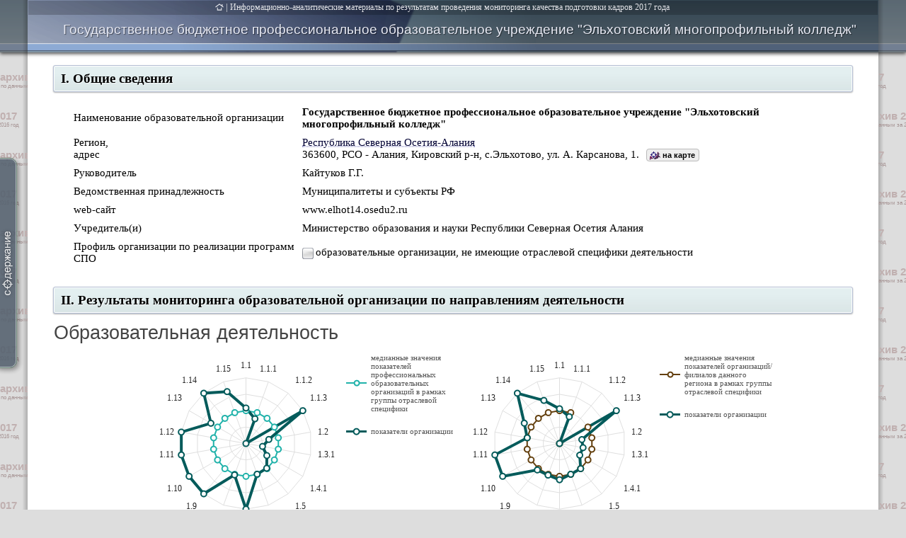

--- FILE ---
content_type: text/html; charset=UTF-8
request_url: https://monitoring.miccedu.ru/iam/2017/_spo/inst.php?id=110939
body_size: 130721
content:
<!-- Cached copy, generated 05:02 -->

<!DOCTYPE html PUBLIC "-//W3C//DTD XHTML 1.0 Strict//EN" "http://www.w3.org/TR/xhtml1/DTD/xhtml1-strict.dtd">
<html xmlns="http://www.w3.org/1999/xhtml" lang="en">
<head>
<meta charset="utf-8" />
<meta name="yandex-verification" content="68c75751805dfb0d" />
<title>Мониторинг (СПО)</title>
<link rel="shortcut icon" href="../../../img/icon/micon.ico">
<link rel="stylesheet" type="text/css" href="../../../css/style.css" />
<link rel="stylesheet" type="text/css" href="../../../css/materials.css" />
<link rel="stylesheet" type="text/css" href="../../../css/kendo.css" />
<script src="../../../js/jquery.min.js"></script>
<script src="../../../js/kendo.js"></script>
<script src="https://api-maps.yandex.ru/2.1/?apikey=c7ebcb8f-8d1e-464e-bd09-f9a0f2601a46&lang=ru_RU&coordorder=longlat" type="text/javascript"></script>

<script type="text/javascript">
var rMap;

$(function() {
  $('#wrongaddrq').hover(function(e) {$(this).children('.wrongaddra').css('display','block');},
                         function(e) {$(this).children('.wrongaddra').css('display','none');});



  $("#btn_navi").hover(function(e) {$('#ToC').stop().show(200);}
                      ,function(e) {$('#ToC').stop().hide(0);});
  $('#ToC').click(function(){ $('#ToC').stop().hide(0); });

  $(window).scroll(function(){
    $('#instheader').css('top',-1*Math.min(30,$(window).scrollTop()));
  });

  $('.phint').hover(function(e){$('#hint_t'+$(this).attr('q')).css({"top":(e.clientY+10)+"px", "left":(e.clientX-300)+"px"}).show();},
                    function(e){$('#hint_t'+$(this).attr('q')).hide();});
  $('.phint').mousemove(function(e){$('#hint_t'+$(this).attr('q')).css({"top":(e.clientY+10)+"px", "left":(e.clientX-300)+"px"}).show();});

  $(document).ready(function(){
     ss = 21;
	      while($('#inst_name').height()>26) {
	        ss=ss-1;
	        $('#inst_name').css('font-size',ss+'px');
	        $('#inst_name').css('line-height',ss+'px');
	        if(ss<17) $('#inst_name').css('font-weight','bold');
     }


     $('body').css('padding-top',$('#instheader').height()+parseInt($('#instheader').css('padding-bottom'))).children('#instheader').css('position','fixed');


     set_Copyright();

     $('.section').each(function(indx, el){
       $('#ToC').html($('#ToC').html()+'<a href=#'+$(el).children('a').attr('name')+' onclick="$(\'a[name='+$(el).children('a').attr('name')+']\').parent(\'div\').parent(\'div\').children(\'.blockcontent\').slideDown(300,function(){if ($(\'.statistic_info\').length>0) rMap.setBounds(rMap.geoObjects.getBounds(),{checkZoomRange:true, zoomMargin: [170,550,10,10]});});">'+$(el).text()+'</a><br />');
       $(el).parent('div').find('.subsection').each(function(i, sel){
         $('#ToC').html($('#ToC').html()+'<a href=#'+$(sel).children('a').attr('name')+' style="margin-left:25px;font-size:13px;" onclick="$(\'a[name='+$(sel).children('a').attr('name')+']\').parent(\'span\').parent(\'.blockcontent\').slideDown(0);">'+$(sel).text()+'</a><br />');
       });


     });
     $('#btn_navi').height($('#ToC').height()+20).css('top',($(window).height()-$('#ToC').height())/2+'px').children('div').hide(0);
     $('#btn_navi').animate({left:-10},1000);

     $('a[name]').css('top','-'+parseInt($('#instheader').height()-30+12)+'px');

     ymaps.ready(function() {
          var Map;
          $('#maps').parent('div').append('<span style="font:normal 400 11px Tahoma;position:relative;" onmouseover="$(\'.wrongaddra\').fadeIn(50);" onmouseout="$(\'.wrongaddra\').fadeOut(50);"><span style="color:#888;cursor:pointer;text-decoration:underline;text-decoration-style:dotted;">Неверно отображается местоположение образовательной организации?</span> <span style="text-decorationnone;color:#222;display:none;position:absolute;left:375px;top:1px;border:1px solid #ccc;background:#eee;border-radius:3px;padding:0px 4px;white-space:nowrap;" class="wrongaddra">Обратитесь в ГИВЦ для уточнения адреса организации</span></span>');

          Map = new ymaps.Map('maps', {
                                     center: $('#post').attr('coordinates').split(/\s*,\s*/),
                                     zoom: 15,
                                     behaviors: ['default', 'scrollZoom'], controls: []
                                 });

          Map.geoObjects.add(
	          new ymaps.GeoObject({
                                     geometry: {
                                           type: "Point",
                                           coordinates: $('#post').attr('coordinates').split(/\s*,\s*/), //res.geoObjects.get(0).geometry.getCoordinates()
                                     },
                                     properties: {
                                           iconContent: '',
                                           hintContent: '',
                                           balloonContent: ''
                                     }
                                  })
          );

         var rMap;
         rMap = new ymaps.Map('region_map', {
                                     center: $('#post').attr('coordinates').split(/\s*,\s*/),
                                     zoom: 5,
                                     behaviors: [],
                                     controls: []
                                 });

          $('.anothervuz[coordinates]').each(function(idx,el){
            if($(el).attr('coordinates')!='') {
  	            rMap.geoObjects.add(
		    	              new ymaps.GeoObject({
		                                         geometry: {
		                                               type: "Point",
		                                               coordinates: $(el).attr('coordinates').split(/\s*,\s*/)

		                                         },
		                                         properties: {
		                                               iconContent: '',
		                                               hintContent: $(el).children('a').text(),
		                                               balloonContent: ''
		                                         }
		                                      }, {
		                                               iconLayout: 'default#image',
		                                               iconImageHref: '../../../img/temp/st_map_'+$(el).attr('icon')+'.png',
		                                               iconImageSize: [19, 15],
		  											         iconImageOffset: [-6, -6]
		                                      })
             );
            }
          });
	      rMap.geoObjects.add(
	         new ymaps.GeoObject({
                                     geometry: {
                                           type: "Point",
                                           coordinates: $('#post').attr('coordinates').split(/\s*,\s*/), //res.geoObjects.get(0).geometry.getCoordinates()
                                     },
                                     properties: {
                                           iconContent: '',
                                           hintContent: '',
                                           balloonContent: ''
                                     }
                                  }, {
                                     preset: 'twirl#nightDotIcon'
                                  })
          );
          rMap.setBounds(rMap.geoObjects.getBounds(),{checkZoomRange:true, zoomMargin: [170,550,10,10]});

     }); //ymaps.ready

  }); //$(document).ready(function()



})

function createChart_DOP() {
  for(i=1;i<=8;i++) {
    for(j=1;j<=2;j++) {
      type=(j==1 ? 'a' : 'b');
      values = [];
      median = [];
      categs = [];


      $('table#napde'+i+' tr td[v'+type+']').map(function(indx, e){
          values.push($(e).attr('v'+type));
          median.push($(e).attr('m'+type));
          categs.push($(e).text());
      });

                    $('#chart'+i+'_'+type).kendoChart({
                        legend: { visible: false },
                        seriesDefaults: { type: "radarLine" },
                        series: [{
                            name: "Пороговые значения",
                            data: median,
                            width: "2px",
                            color: (type=='a' ? "#20b2aa" : "#64400f"),
                            markers: {visible: true, width:"3px" }
                        },{
                            name: "Показатели вуза",
                            data: values,
                            color: "#045B5B",
                            width: "4px",
                            markers: {visible: true }
                        }],
                        categoryAxis: { categories: categs, labels: {font:"12px Tahoma"} },
                        valueAxis: {max: Math.max(Math.ceil(Math.max.apply(Math, values)),1.4), min: 0, visible: false,labels: { format: "" }},
                        tooltip: { visible: false, format: "${0} bln" },
                        points:  { visible: true }
                    });

    }
  }
}

</script>

<style>
  a { color:#003; text-decoration-style: dotted; text-decoration-color:#99c; }
  .inst_add:before { content: ''; display:none; }
</style>

<body id="body" style="display:block; min-width:1200px;padding:0px;font:normal 400 16px Calibri;">
  <div id='btn_navi' style=''>
    <div id='ToC' style='white-space:nowrap;padding:10px 15px 10px 15px;border-left:2px solid #9FCEB3;background:#485E76;box-shadow:-1px 0px 10px rgba(255,255,255,0.4);'></div>
  </div>

  <div id='hint_t1' style='display:none;position:fixed; max-width:365px;text-align:justify;border:1px solid #aaa;background:#efd;box-shadow:2px 2px 2px rgba(0,0,0,0.4);padding:6px 10px;font: normal 400 11px/12px Tahoma;z-index:1000;'>
     Показатель не рассчитывается для данного типа образовательных организаций
  </div>
  <div id='hint_t2' style='display:none;position:fixed; max-width:365px;text-align:justify;border:1px solid #aaa;background:#efd;box-shadow:2px 2px 2px rgba(0,0,0,0.4);padding:6px 10px;font: normal 400 11px/12px Tahoma;z-index:1000;'>
    <div style='height:20px;padding:5px 0px;'>
      <div style='display:inline;vertical-align:middle;padding:5px 5px 4px 23px;border:1px solid #999;border-radius:5px;box-shadow:2px 2px 2px rgba(255,255,255,0.9) inset, -1px -1px 2px rgba(0,0,0,0.2) inset;font:normal 700 11px/11px Calibri; color:#822;background:url(../../../img/arr_gt_med.png) left 5px center no-repeat, #f8f4ff;'>(XX)</div> /
      <div style='display:inline;vertical-align:middle;padding:5px 5px 4px 23px;border:1px solid #999;border-radius:5px;box-shadow:2px 2px 2px rgba(255,255,255,0.9) inset, -1px -1px 2px rgba(0,0,0,0.2) inset;font:normal 700 11px/11px Calibri; color:#822;background:url(../../../img/arr_mt_med.png) left 5px center no-repeat, #f8f4ff;'>(XX)</div>
      <span>&ndash; показатель <b>выше</b>/<b>ниже</b> медианного значения</span>
    </div>   <hr />
    <span style='font:normal 700 11px/11px Calibri; color:#822;'>(XX)</span> &ndash; медианное значение определяется серединой упорядоченной выборки ненулевых значений показателя по образовательным организациям Российской Федерации в рамках группы отраслевой специфики.
  </div>

<table id="instheader" style="box-shadow:0px 2px 5px rgba(0,0,0,0.7);width: 100%;background: url(../../../img/monitoring_logo/lh_rr.png);position:fixed;top:0px;z-index:999;">
  <tr style="height:74px; background: url(../../../img/monitoring_logo/lh_mm.png) 0px -66px;">
    <td style="border:none;background: url(../../../img/monitoring_logo/bb_l.png) repeat-y right, url(../../../img/monitoring_logo/lh_rr.png) 0px -66px;"></td>
    <td style="border:none;min-width:1200px;width:1200px !important; background: url(../../../img/monitoring_logo/lh_m_material.png)  0px -66px no-repeat;text-align:right;vertical-align:top;">
      <div id='doc_name' style="text-align:center;position:relative;padding:1px 30px 3px 0px;background:rgba(0,0,0,0.2);font:normal 400 13px Tahoma; color:#E3E4E8;">
	               <a href='/' style='font-size:12px;background:url(../../../img/ti_home.svg) left top 1px no-repeat;padding-left:15px;'></a> | 
				   <a href='/?m=spo&year=2017' style='font-size:12px;color:#E3E4E8;text-decoration:none;'>Информационно-аналитические материалы по результатам проведения мониторинга качества подготовки кадров 2017 года</a>
	  </div>
      <div id='inst_name' style='margin:11px 30px 0px;min-height:25px;font:normal normal 400 21px Arial; color:#E8EAF4;text-shadow:1px 1px 1px rgba(0,0,0,0.5);vertical-align:bottom;'>Государственное бюджетное профессиональное образовательное учреждение "Эльхотовский  многопрофильный колледж"</div>
    </td>
    <td style="border:none;background: url(../../../img/monitoring_logo/bb_r.png) repeat-y left, url(../../../img/monitoring_logo/lh_rr.png) 0px -66px;"></td>
  </tr>
</table>

<table style="width: 100%;">
  <tr style="height:255px;">
    <td style="background: url(../../../img/monitoring_logo/bb_l.png) repeat-y right, #ddd;border:none;"></td>
    <td style="width:1200px !important; background: #fff;border:none;padding-top:10px;">


<div>
  <div class="block section" style=""><a name='I'></a>I. Общие сведения</div>
  <div class="blockcontent" style="display:block;">
    <table id='info' cellspacing='2' style='color:#000;width:100%;'>
                 <tr><td class='tt'>Наименование образовательной организации</td>
                     <td><b style='font-family:Cambria;'>Государственное бюджетное профессиональное образовательное учреждение "Эльхотовский  многопрофильный колледж"</b></td></tr><tr><td class='tt'>Регион,<br />адрес</td>
                     <td><a href='material.php?type=2&id=10706'>Республика Северная Осетия-Алания</a><br /><span id='post' coordinates='44.205206, 43.341351'>363600, РСО - Алания, Кировский р-н, с.Эльхотово, ул. А. Карсанова, 1.</span><span style='font:normal 700 11px/11px Arial;cursor:pointer;border:1px solid #bbb;background:#eee url(../../../img/struct_icon_1.png) 3px 1px no-repeat;border-radius:4px;padding:2px 5px 2px 22px;margin-left:10px;' onclick='$("#maps").parent("div").slideToggle(500);' id='onmap'>на карте</span><div style='display:none;'>
                          <div id='maps' style='max-width:860px;margin-top:5px;height:315px;min-width:500px;border:1px solid #aab;'></div>

                       </div></td></tr><tr><td class='tt'>Руководитель</td>
                     <td>Кайтуков Г.Г.</td></tr><tr><td class='tt'>Ведомственная принадлежность</td>
                     <td>Муниципалитеты и субъекты РФ</td></tr><tr><td class='tt'>web-сайт</td>
                     <td>www.elhot14.osedu2.ru</td></tr><tr><td class='tt'>Учредитель(и)</td>
                     <td><p>Министерство образования и науки Республики Северная Осетия Алания</p></td></tr><tr><td class='tt'>Профиль организации по реализации программ СПО</td>
                     <td style='background:url(../../../img/temp/specific_0.png) 1px center no-repeat;padding-left:20px;'>образовательные организации, не имеющие отраслевой специфики деятельности</td></tr></table>  </div>
</div>






<div>
  <div class="block section"><a name='III' style='page-break-before:always;'></a>
	 II. Результаты мониторинга образовательной организации по направлениям деятельности
  </div>
  <div class="blockcontent" style="display:block;">
        <style>.napde td {vertical-align:middle;}</style>
    <span class='subsection'><a name='III_1'></a>Образовательная деятельность</span>
    <center class='dopchart' style=''>
           <div id='chart1_a' onclick='return false;'></div>
             <div>
               <p style='padding:10px 0px 10px 35px;background:url(../../../img/legend_med_a.png) left center no-repeat;'>медианные значения показателей профессиональных образовательных организаций в рамках группы отраслевой специфики</p>
               <p style='padding:10px 0px 10px 35px;background:url(../../../img/legend_value.png) left center no-repeat;'>показатели организации</p>
             </div>
             <div id='chart1_b' onclick='return false;'></div>
             <div>
               <p style='padding:10px 0px 10px 35px;background:url(../../../img/legend_med_b.png) left center no-repeat;'>медианные значения показателей организаций/филиалов данного региона в рамках группы отраслевой специфики</p>
               <p style='padding:10px 0px 10px 35px;background:url(../../../img/legend_value.png) left center no-repeat;'>показатели организации</p>
             </div>
          </center>    <table class='napde' id='napde1'  style='width:100%;'>
      <tr class='napr_head'><td>№ п/п</td><td>Наименование показателя</td>
          <td>Единица измерения</td>
          <td>Значение<br />показателя</td>
           </tr>
      <tr ><td style='vertical-align:top;' va=1.0803418803419 vb=1.0586264656616 ma=1 mb=1>1.1</td><td class='n' style='vertical-align:text-top;'>Общая численность студентов, обучающихся по программам подготовки квалифицированных рабочих, служащих и подготовки специалистов среднего звена (далее – по программам среднего профессионального образования, СПО), в том числе по формам обучения:</td><td>чел.</td><td style='font-size:14px;padding-left:9px;padding-right:9px;'><pre style='font:normal 400 14px Tahoma;padding-left:9px;padding-right:9px;'>632</pre></td></tr><tr ><td style='vertical-align:top;' va=0.800395256917 vb=0.86909871244635 ma=1 mb=1>1.1.1</td><td class='n' style='padding-left:20px;vertical-align:text-top;'>очной</td><td>чел.</td><td style='font-size:14px;padding-left:9px;padding-right:9px;'><pre style='font:normal 400 14px Tahoma;padding-left:9px;padding-right:9px;'>405</pre></td></tr><tr ><td style='vertical-align:top;' va=0 vb=0 ma=1 mb=0>1.1.2</td><td class='n' style='padding-left:20px;vertical-align:text-top;'>очно-заочной</td><td>чел.</td><td style='font-size:14px;padding-left:9px;padding-right:9px;'><pre style='font:normal 400 14px Tahoma;padding-left:9px;padding-right:9px;'>0</pre></td></tr><tr ><td style='vertical-align:top;' va=2 vb=2 ma=1 mb=1>1.1.3</td><td class='n' style='padding-left:20px;vertical-align:text-top;'>заочной</td><td>чел.</td><td style='font-size:14px;padding-left:9px;padding-right:9px;'><pre style='font:normal 400 14px Tahoma;padding-left:9px;padding-right:9px;'>227</pre></td></tr><tr ><td style='vertical-align:top;' va=0.70822281167109 vb=0.69021973287376 ma=1 mb=1>1.2</td><td class='n' style='vertical-align:text-top;'>Доля обучающихся по очной форме в общей численности студентов, обучающихся по программам СПО</td><td>%</td><td style='font-size:14px;padding-left:9px;padding-right:9px;'><pre style='font:normal 400 14px Tahoma;padding-left:9px;padding-right:9px;'>64,08</pre></td></tr><td style='vertical-align:top;'>1.3</td><td class='n'>Удельный вес приоритетных  профессий и специальностей от общего числа реализуемых профессий и специальностей СПО</td><td></td><td></td></tr><tr ><td style='vertical-align:top;' va=0.51240135287486 vb=0.7272 ma=1 mb=1>1.3.1</td><td class='n' style='padding-left:20px;vertical-align:text-top;'>Удельный вес реализуемых профессий и специальностей СПО из ТОП-50 от общего числа реализуемых профессий и специальностей СПО</td><td>%</td><td style='font-size:14px;padding-left:9px;padding-right:9px;'><pre style='font:normal 400 14px Tahoma;padding-left:9px;padding-right:9px;'>18,18</pre></td></tr><tr ><td style='vertical-align:top;' >1.3.2</td><td class='n' style='padding-left:20px;vertical-align:text-top;'>Удельный вес реализуемых профессий и специальностей СПО из выделенной группы профессий и специальностей, соответствующей специфике отраслевой направленности деятельности образовательной организации, от общего числа реализуемых профессий и специальностей СПО</td><td>%</td><td style='font-size:14px;padding-left:9px;padding-right:9px;'><pre style='font:normal 400 14px Tahoma;padding-left:9px;padding-right:9px;'>&mdash; <div style='display:inline-block;width:16px;height:16px;background:url(../../../img/info_7035.png) no-repeat;' class='phint' q='1'></div></pre></td></tr><td style='vertical-align:top;'>1.4</td><td class='n'>Удельный вес студентов, обучающихся по приоритетным профессиям и специальностям СПО в общей численности студентов, обучающихся по программам СПО</td><td></td><td></td></tr><tr ><td style='vertical-align:top;' va=0.73409331919406 vb=0.71109399075501 ma=1 mb=1>1.4.1</td><td class='n' style='padding-left:20px;vertical-align:text-top;'>Удельный вес численности студентов, обучающихся по профессиям и специальностям СПО из ТОП-50, в общей численности студентов, обучающихся по программам СПО</td><td>%</td><td style='font-size:14px;padding-left:9px;padding-right:9px;'><pre style='font:normal 400 14px Tahoma;padding-left:9px;padding-right:9px;'>27,69</pre></td></tr><tr ><td style='vertical-align:top;' >1.4.2</td><td class='n' style='padding-left:20px;vertical-align:text-top;'>Удельный вес численности студентов, обучающихся по профессиям и специальностям СПО из выделенной группы профессий и специальностей, соответствующей специфике отраслевой направленности деятельности образовательной организации, в общей численности студентов, обучающихся по программам СПО</td><td>%</td><td style='font-size:14px;padding-left:9px;padding-right:9px;'><pre style='font:normal 400 14px Tahoma;padding-left:9px;padding-right:9px;'>&mdash; <div style='display:inline-block;width:16px;height:16px;background:url(../../../img/info_7035.png) no-repeat;' class='phint' q='1'></div></pre></td></tr><tr style='background:#e4e4e4;height:32px;'><td style='vertical-align:top;' va=0.98360655737705 vb=1 ma=1 mb=1>1.5</td><td class='n' style='vertical-align:text-top;'>Средний балл аттестата студентов, принятых на обучение по очной форме по программам подготовки специалистов среднего звена и квалифицированных рабочих, служащих</td><td>балл</td><td style='font-size:14px;padding-left:9px;padding-right:9px;'><pre style='font:normal 400 14px Tahoma;padding-left:9px;padding-right:9px;'>3,60<div style='display:inline;vertical-align:middle;margin:2px 5px; padding:5px 5px 4px 23px;border:1px solid #999;border-radius:5px;box-shadow:2px 2px 2px rgba(255,255,255,0.9) inset, -1px -1px 2px rgba(0,0,0,0.2) inset;font:normal 700 11px/11px Calibri; color:#822;background:url(../../../img/arr_mt_med.png) left 5px center no-repeat, #f8f4ff;'>(3,69)</div><div style='display:inline-block;width:16px;height:16px;background:url(../../../img/info_7035.png) no-repeat;' class='phint' q='2'></div></pre></td></tr><tr ><td style='vertical-align:top;' >1.5.1</td><td class='n' style='vertical-align:text-top;'>Средний балл результатов (по 5-балльной шкале) проведения отбора лиц, принятых на обучение по очной форме по образовательным программам СПО, интегрированным с образовательными программами основного общего и среднего общего образования</td><td>балл</td><td style='font-size:14px;padding-left:9px;padding-right:9px;'><pre style='font:normal 400 14px Tahoma;padding-left:9px;padding-right:9px;'>&mdash; <div style='display:inline-block;width:16px;height:16px;background:url(../../../img/info_7035.png) no-repeat;' class='phint' q='1'></div></pre></td></tr><tr ><td style='vertical-align:top;' va=0.99447513812155 vb=0.99722991689751 ma=1 mb=1>1.6</td><td class='n' style='vertical-align:text-top;'>Средний балл аттестата студентов, принятых на обучение по очной форме по программам СПО за счет средств соответствующих бюджетов бюджетной системы Российской Федерации</td><td>балл</td><td style='font-size:14px;padding-left:9px;padding-right:9px;'><pre style='font:normal 400 14px Tahoma;padding-left:9px;padding-right:9px;'>3,60</pre></td></tr><tr ><td style='vertical-align:top;' >1.6.1</td><td class='n' style='vertical-align:text-top;'>Средний балл результатов (по 5-балльной шкале) проведения отбора лиц, принятых на обучение по очной форме по образовательным программам СПО за счет средств соответствующих бюджетов бюджетной системы Российской Федерации, интегрированным с образовательными программами основного общего и среднего общего образования</td><td>балл</td><td style='font-size:14px;padding-left:9px;padding-right:9px;'><pre style='font:normal 400 14px Tahoma;padding-left:9px;padding-right:9px;'>&mdash; <div style='display:inline-block;width:16px;height:16px;background:url(../../../img/info_7035.png) no-repeat;' class='phint' q='1'></div></pre></td></tr><tr ><td style='vertical-align:top;' va=2 vb=1.1044776119403 ma=1 mb=1>1.7</td><td class='n' style='vertical-align:text-top;'>Средний балл аттестата студентов, принятых на обучение по очной форме по программам СПО по договорам об оказании платных образовательных услуг</td><td>балл</td><td style='font-size:14px;padding-left:9px;padding-right:9px;'><pre style='font:normal 400 14px Tahoma;padding-left:9px;padding-right:9px;'>3,70</pre></td></tr><tr ><td style='vertical-align:top;' >1.7.1</td><td class='n' style='vertical-align:text-top;'>Средний балл результатов (по 5-балльной шкале) проведения отбора лиц, принятых на обучение по очной форме по образовательным программам СПО по договорам об оказании платных образовательных услуг, интегрированным с образовательными программами основного общего и среднего общего образования</td><td>балл</td><td style='font-size:14px;padding-left:9px;padding-right:9px;'><pre style='font:normal 400 14px Tahoma;padding-left:9px;padding-right:9px;'>&mdash; <div style='display:inline-block;width:16px;height:16px;background:url(../../../img/info_7035.png) no-repeat;' class='phint' q='1'></div></pre></td></tr><tr ><td style='vertical-align:top;' va=1.016348773842 vb=1.0247252747253 ma=1 mb=1>1.8</td><td class='n' style='vertical-align:text-top;'>Средний балл аттестата студентов, принятых на обучение по всем формам обучения</td><td>балл</td><td style='font-size:14px;padding-left:9px;padding-right:9px;'><pre style='font:normal 400 14px Tahoma;padding-left:9px;padding-right:9px;'>3,73</pre></td></tr><tr ><td style='vertical-align:top;' >1.8.1</td><td class='n' style='vertical-align:text-top;'>Средний балл результатов (по 5-балльной шкале) проведения отбора лиц, принятых на обучение по всем формам обучения по образовательным программам СПО, интегрированным с образовательными программами основного общего и среднего общего образования</td><td>балл</td><td style='font-size:14px;padding-left:9px;padding-right:9px;'><pre style='font:normal 400 14px Tahoma;padding-left:9px;padding-right:9px;'>&mdash; <div style='display:inline-block;width:16px;height:16px;background:url(../../../img/info_7035.png) no-repeat;' class='phint' q='1'></div></pre></td></tr><tr style='background:#e4e4e4;height:32px;'><td style='vertical-align:top;' va=2 vb=1.0508474576271 ma=1 mb=1>1.9</td><td class='n' style='vertical-align:text-top;'>Удельный вес численности студентов, обучающихся по программам СПО на основе договоров о целевом обучении, в общей численности студентов, обучающихся по программам СПО</td><td>%</td><td style='font-size:14px;padding-left:9px;padding-right:9px;'><pre style='font:normal 400 14px Tahoma;padding-left:9px;padding-right:9px;'>7,44<div style='display:inline;vertical-align:middle;margin:2px 5px; padding:5px 5px 4px 23px;border:1px solid #999;border-radius:5px;box-shadow:2px 2px 2px rgba(255,255,255,0.9) inset, -1px -1px 2px rgba(0,0,0,0.2) inset;font:normal 700 11px/11px Calibri; color:#822;background:url(../../../img/arr_gt_med.png) left 5px center no-repeat, #f8f4ff;'>(4,09)</div><div style='display:inline-block;width:16px;height:16px;background:url(../../../img/info_7035.png) no-repeat;' class='phint' q='2'></div></pre></td></tr><tr ><td style='vertical-align:top;' va=2 vb=2 ma=1 mb=1>1.10</td><td class='n' style='vertical-align:text-top;'>Удельный вес реализуемых профессий и специальностей СПО с внедрением элементов дуального обучения от общего числа реализуемых профессий и специальностей СПО</td><td>%</td><td style='font-size:14px;padding-left:9px;padding-right:9px;'><pre style='font:normal 400 14px Tahoma;padding-left:9px;padding-right:9px;'>45,45</pre></td></tr><tr ><td style='vertical-align:top;' va=2 vb=2 ma=1 mb=1>1.11</td><td class='n' style='vertical-align:text-top;'>Удельный вес численности студентов, принятых на обучение по программам СПО, получивших предыдущее образование в другом регионе, в общей численности принятых на обучение по программам СПО</td><td>%</td><td style='font-size:14px;padding-left:9px;padding-right:9px;'><pre style='font:normal 400 14px Tahoma;padding-left:9px;padding-right:9px;'>27,92</pre></td></tr><tr ><td style='vertical-align:top;' va=2 vb=1 ma=1 mb=1>1.12</td><td class='n' style='vertical-align:text-top;'>Удельный вес профессий и специальностей СПО, по которым внедрена ГИА в форме демонстрационного экзамена с учетом конкурсных заданий конкурсов профессионального мастерства WorldSkills, в общем числе реализуемых профессий и специальностей СПО</td><td>%</td><td style='font-size:14px;padding-left:9px;padding-right:9px;'><pre style='font:normal 400 14px Tahoma;padding-left:9px;padding-right:9px;'>50,00</pre></td></tr><tr ><td style='vertical-align:top;' va=1.2332128590451 vb=1.2398164084911 ma=1 mb=1>1.13</td><td class='n' style='vertical-align:text-top;'>Число поданных заявлений о приеме на обучение по программам СПО в расчете на 100 бюджетных мест (по очной форме обучения)</td><td>ед.</td><td style='font-size:14px;padding-left:9px;padding-right:9px;'><pre style='font:normal 400 14px Tahoma;padding-left:9px;padding-right:9px;'>129,66</pre></td></tr><tr ><td style='vertical-align:top;' va=2 vb=2 ma=1 mb=1>1.14</td><td class='n' style='vertical-align:text-top;'>Удельный вес численности студентов с ограниченными возможностями здоровья, обучающихся по программам СПО по очной форме обучения, в общей численности студентов, обучающихся по программам СПО по очной форме обучения</td><td>%</td><td style='font-size:14px;padding-left:9px;padding-right:9px;'><pre style='font:normal 400 14px Tahoma;padding-left:9px;padding-right:9px;'>0,74</pre></td></tr><tr ><td style='vertical-align:top;' va=1.6818181818182 vb=1.3962264150943 ma=1 mb=1>1.15</td><td class='n' style='vertical-align:text-top;'>Удельный вес инвалидов в общей численности студентов, обучающихся по программам СПО по очной форме обучения</td><td>%</td><td style='font-size:14px;padding-left:9px;padding-right:9px;'><pre style='font:normal 400 14px Tahoma;padding-left:9px;padding-right:9px;'>0,74</pre></td></tr>    </table>


    <span class='subsection'><a name='III_2'></a>Международная деятельность</span>
    <center class='dopchart' style=''>
           <div id='chart2_a' onclick='return false;'></div>
             <div>
               <p style='padding:10px 0px 10px 35px;background:url(../../../img/legend_med_a.png) left center no-repeat;'>медианные значения показателей профессиональных образовательных организаций в рамках группы отраслевой специфики</p>
               <p style='padding:10px 0px 10px 35px;background:url(../../../img/legend_value.png) left center no-repeat;'>показатели организации</p>
             </div>
             <div id='chart2_b' onclick='return false;'></div>
             <div>
               <p style='padding:10px 0px 10px 35px;background:url(../../../img/legend_med_b.png) left center no-repeat;'>медианные значения показателей организаций/филиалов данного региона в рамках группы отраслевой специфики</p>
               <p style='padding:10px 0px 10px 35px;background:url(../../../img/legend_value.png) left center no-repeat;'>показатели организации</p>
             </div>
          </center>	    <table class='napde' id='napde2'  style='width:100%;'>
	      <tr class='napr_head'><td>№ п/п</td><td>Наименование показателя</td>
	          <td>Единица измерения</td>
	          <td>Значение<br />показателя</td>
	           </tr>
      <tr ><td style='vertical-align:top;' va=0 vb=0 ma=1 mb=0>2.1</td><td class='n' style='padding-left:20px;vertical-align:text-top;'>Удельный вес студентов, обучающихся по программам СПО, прошедших обучение (стажировку/практику) не менее месяца за рубежом или в расположенных на территории РФ иностранных компаниях, в общей численности студентов, обучающихся по программам СПО</td><td>%</td><td style='font-size:14px;padding-left:9px;padding-right:9px;'><pre style='font:normal 400 14px Tahoma;padding-left:9px;padding-right:9px;'>0,00</pre></td></tr><tr style='background:#e4e4e4;height:32px;'><td style='vertical-align:top;' va=0 vb=0 ma=1 mb=1>2.2</td><td class='n' style='padding-left:20px;vertical-align:text-top;'>Удельный вес численности иностранных студентов, обучающихся программам СПО, в общей численности студентов, обучающихся программам СПО (приведенный контингент)</td><td>%</td><td style='font-size:14px;padding-left:9px;padding-right:9px;'><pre style='font:normal 400 14px Tahoma;padding-left:9px;padding-right:9px;'>0,00<div style='display:inline;vertical-align:middle;margin:2px 5px; padding:5px 5px 4px 23px;border:1px solid #999;border-radius:5px;box-shadow:2px 2px 2px rgba(255,255,255,0.9) inset, -1px -1px 2px rgba(0,0,0,0.2) inset;font:normal 700 11px/11px Calibri; color:#822;background:url(../../../img/arr_mt_med.png) left 5px center no-repeat, #f8f4ff;'>(1,05)</div><div style='display:inline-block;width:16px;height:16px;background:url(../../../img/info_7035.png) no-repeat;' class='phint' q='2'></div></pre></td></tr><tr ><td style='vertical-align:top;' va=0 vb=0 ma=1 mb=1>2.3</td><td class='n' style='padding-left:20px;vertical-align:text-top;'>Удельный вес численности иностранных студентов из стран СНГ, обучающихся программам СПО, в общей численности студентов, обучающихся программам СПО (приведенный контингент)</td><td>%</td><td style='font-size:14px;padding-left:9px;padding-right:9px;'><pre style='font:normal 400 14px Tahoma;padding-left:9px;padding-right:9px;'>0,00</pre></td></tr><tr ><td style='vertical-align:top;' va=0 vb=0 ma=1 mb=1>2.4</td><td class='n' style='padding-left:20px;vertical-align:text-top;'>Удельный вес численности иностранных студентов (кроме стран СНГ), обучающихся программам СПО, в общей численности студентов, обучающихся программам СПО (приведенный контингент)</td><td>%</td><td style='font-size:14px;padding-left:9px;padding-right:9px;'><pre style='font:normal 400 14px Tahoma;padding-left:9px;padding-right:9px;'>0,00</pre></td></tr><tr style='background:#e4e4e4;height:32px;'><td style='vertical-align:top;' va=0 vb=0 ma=1 mb=1>2.5.1</td><td class='n' style='padding-left:20px;vertical-align:text-top;'>Удельный вес численности преподавателей и мастеров производственного обучения, прошедших обучение (стажировку/практику) за рубежом в течение последних трех лет, в общей численности преподавателей и мастеров производственного обучения, приведенной к числу ставок</td><td>%</td><td style='font-size:14px;padding-left:9px;padding-right:9px;'><pre style='font:normal 400 14px Tahoma;padding-left:9px;padding-right:9px;'>0,00<div style='display:inline;vertical-align:middle;margin:2px 5px; padding:5px 5px 4px 23px;border:1px solid #999;border-radius:5px;box-shadow:2px 2px 2px rgba(255,255,255,0.9) inset, -1px -1px 2px rgba(0,0,0,0.2) inset;font:normal 700 11px/11px Calibri; color:#822;background:url(../../../img/arr_mt_med.png) left 5px center no-repeat, #f8f4ff;'>(5,51)</div><div style='display:inline-block;width:16px;height:16px;background:url(../../../img/info_7035.png) no-repeat;' class='phint' q='2'></div></pre></td></tr><tr ><td style='vertical-align:top;' >2.5.2</td><td class='n' style='padding-left:20px;vertical-align:text-top;'>Удельный вес численности педагогических работников, имеющих звания лауреатов Всероссийских, Международных конкурсов, почетные звания Российской Федерации, а также являющихся лауреатами государственных премий, членами-корреспондентами или академиками государственных академий наук</td><td>%</td><td style='font-size:14px;padding-left:9px;padding-right:9px;'><pre style='font:normal 400 14px Tahoma;padding-left:9px;padding-right:9px;'>&mdash; <div style='display:inline-block;width:16px;height:16px;background:url(../../../img/info_7035.png) no-repeat;' class='phint' q='1'></div></pre></td></tr>    </table>




    <span class='subsection'><a name='III_3'></a>Качество подготовки выпускников образовательных программ СПО</span>
    <center class='dopchart' style=''>
           <div id='chart3_a' onclick='return false;'></div>
             <div>
               <p style='padding:10px 0px 10px 35px;background:url(../../../img/legend_med_a.png) left center no-repeat;'>медианные значения показателей профессиональных образовательных организаций в рамках группы отраслевой специфики</p>
               <p style='padding:10px 0px 10px 35px;background:url(../../../img/legend_value.png) left center no-repeat;'>показатели организации</p>
             </div>
             <div id='chart3_b' onclick='return false;'></div>
             <div>
               <p style='padding:10px 0px 10px 35px;background:url(../../../img/legend_med_b.png) left center no-repeat;'>медианные значения показателей организаций/филиалов данного региона в рамках группы отраслевой специфики</p>
               <p style='padding:10px 0px 10px 35px;background:url(../../../img/legend_value.png) left center no-repeat;'>показатели организации</p>
             </div>
          </center>	    <table class='napde' id='napde3'  style='width:100%;'>
	      <tr class='napr_head'><td>№ п/п</td><td>Наименование показателя</td>
	          <td>Единица измерения</td>
	          <td>Значение<br />показателя</td>
	           </tr>
      <td style='vertical-align:top;'>3.1</td><td class='n'>Численность студентов, участвовавших в региональных чемпионатах профессионального мастерства WorldSkills Russia, региональных этапах олимпиад, конкурсов профессионального мастерства, обучающихся по программам СПО</td><td></td><td></td></tr><tr ><td style='vertical-align:top;' va=2 vb=2 ma=1 mb=1>3.1.1</td><td class='n' style='padding-left:20px;vertical-align:text-top;'>Численность студентов, участвовавших в региональных чемпионатах профессионального мастерства WorldSkills Russia, обучающихся по программам СПО</td><td>чел.</td><td style='font-size:14px;padding-left:9px;padding-right:9px;'><pre style='font:normal 400 14px Tahoma;padding-left:9px;padding-right:9px;'>16</pre></td></tr><tr ><td style='vertical-align:top;' >3.1.2</td><td class='n' style='padding-left:20px;vertical-align:text-top;'>Численность студентов, участвовавших в региональных этапах олимпиад, конкурсов профессионального мастерства, обучающихся по программам СПО</td><td>чел.</td><td style='font-size:14px;padding-left:9px;padding-right:9px;'><pre style='font:normal 400 14px Tahoma;padding-left:9px;padding-right:9px;'>&mdash; <div style='display:inline-block;width:16px;height:16px;background:url(../../../img/info_7035.png) no-repeat;' class='phint' q='1'></div></pre></td></tr><td style='vertical-align:top;'>3.2</td><td class='n'>Численность студентов, участвовавших в национальных чемпионатах профессионального мастерства WorldSkills Russia, всероссийских олимпиадах, конкурсах профессионального мастерства, обучающихся по программам СПО</td><td></td><td></td></tr><tr ><td style='vertical-align:top;' va=1 vb=1 ma=1 mb=1>3.2.1</td><td class='n' style='vertical-align:text-top;'>Численность студентов, участвовавших в национальных чемпионатах профессионального мастерства WorldSkills Russia, обучающихся по программам СПО</td><td>чел.</td><td style='font-size:14px;padding-left:9px;padding-right:9px;'><pre style='font:normal 400 14px Tahoma;padding-left:9px;padding-right:9px;'>1</pre></td></tr><tr ><td style='vertical-align:top;' >3.2.2</td><td class='n' style='padding-left:20px;vertical-align:text-top;'>Численность студентов, участвовавших во всероссийских олимпиадах, конкурсах профессионального мастерства, обучающихся по программам СПО</td><td>чел.</td><td style='font-size:14px;padding-left:9px;padding-right:9px;'><pre style='font:normal 400 14px Tahoma;padding-left:9px;padding-right:9px;'>&mdash; <div style='display:inline-block;width:16px;height:16px;background:url(../../../img/info_7035.png) no-repeat;' class='phint' q='1'></div></pre></td></tr><tr ><td style='vertical-align:top;' va=0 vb=0 ma=1 mb=0>3.3</td><td class='n' style='padding-left:20px;vertical-align:text-top;'>Численность студентов, участвовавших в международных олимпиадах, конкурсах профессионального мастерства, обучающихся по программам СПО</td><td>чел.</td><td style='font-size:14px;padding-left:9px;padding-right:9px;'><pre style='font:normal 400 14px Tahoma;padding-left:9px;padding-right:9px;'>0</pre></td></tr><td style='vertical-align:top;'>3.4</td><td class='n'>Удельный вес победителей и призеров региональных чемпионатов профессионального мастерства WorldSkills Russia, региональных этапов олимпиад, конкурсов профессионального мастерства, а также получивших «медаль профессионализма» в соответствии со стандартами WorldSkills, в общей численности студентов образовательной организации, участвовавших в региональных чемпионатах профессионального мастерства WorldSkills Russia, региональных этапах  олимпиад, конкурсов профессионального мастерства, обучающихся по программам СПО</td><td></td><td></td></tr><tr style='background:#e4e4e4;height:32px;'><td style='vertical-align:top;' va=2 vb=1.75 ma=1 mb=1>3.4.1</td><td class='n' style='padding-left:20px;vertical-align:text-top;'>Удельный вес победителей и призеров региональных чемпионатов профессионального мастерства WorldSkills Russia, а также получивших «медаль профессионализма» в соответствии со стандартами WorldSkills, в общей численности студентов образовательной организации, участвовавших в региональных чемпионатах профессионального мастерства WorldSkills Russia, обучающихся по программам СПО</td><td>%</td><td style='font-size:14px;padding-left:9px;padding-right:9px;'><pre style='font:normal 400 14px Tahoma;padding-left:9px;padding-right:9px;'>87,50<div style='display:inline;vertical-align:middle;margin:2px 5px; padding:5px 5px 4px 23px;border:1px solid #999;border-radius:5px;box-shadow:2px 2px 2px rgba(255,255,255,0.9) inset, -1px -1px 2px rgba(0,0,0,0.2) inset;font:normal 700 11px/11px Calibri; color:#822;background:url(../../../img/arr_gt_med.png) left 5px center no-repeat, #f8f4ff;'>(66,67)</div><div style='display:inline-block;width:16px;height:16px;background:url(../../../img/info_7035.png) no-repeat;' class='phint' q='2'></div></pre></td></tr><tr ><td style='vertical-align:top;' >3.4.2</td><td class='n' style='padding-left:20px;vertical-align:text-top;'>Удельный вес победителей и призеров региональных этапов олимпиад, конкурсов профессионального мастерства, в общей численности студентов образовательной организации, участвовавших в региональных этапах олимпиад, конкурсов профессионального мастерства, обучающихся по программам СПО</td><td>%</td><td style='font-size:14px;padding-left:9px;padding-right:9px;'><pre style='font:normal 400 14px Tahoma;padding-left:9px;padding-right:9px;'>&mdash; <div style='display:inline-block;width:16px;height:16px;background:url(../../../img/info_7035.png) no-repeat;' class='phint' q='1'></div></pre></td></tr><td style='vertical-align:top;'>3.5</td><td class='n'>Удельный вес победителей и призеров национальных чемпионатов профессионального мастерства WorldSkills Russia, всероссийских олимпиад, конкурсов профессионального мастерства, в общей численности студентов образовательной организации, участвовавших в национальных чемпионатах профессионального мастерства WorldSkills Russia, всероссийских олимпиадах, конкурсах профессионального мастерства, обучающихся по программам СПО</td><td></td><td></td></tr><tr ><td style='vertical-align:top;' va=0 vb=0 ma=1 mb=1>3.5.1</td><td class='n' style='padding-left:20px;vertical-align:text-top;'>Удельный вес победителей и призеров национальных чемпионатов профессионального мастерства WorldSkills Russia, в общей численности студентов образовательной организации, участвовавших в национальных чемпионатах профессионального мастерства WorldSkills Russia, обучающихся по программам СПО</td><td>%</td><td style='font-size:14px;padding-left:9px;padding-right:9px;'><pre style='font:normal 400 14px Tahoma;padding-left:9px;padding-right:9px;'>0,00</pre></td></tr><tr ><td style='vertical-align:top;' >3.5.2</td><td class='n' style='padding-left:20px;vertical-align:text-top;'>Удельный вес победителей и призеров всероссийских олимпиад, конкурсов профессионального мастерства, в общей численности студентов образовательной организации, участвовавших во всероссийских олимпиадах, конкурсах профессионального мастерства, обучающихся по программам СПО</td><td>%</td><td style='font-size:14px;padding-left:9px;padding-right:9px;'><pre style='font:normal 400 14px Tahoma;padding-left:9px;padding-right:9px;'>&mdash; <div style='display:inline-block;width:16px;height:16px;background:url(../../../img/info_7035.png) no-repeat;' class='phint' q='1'></div></pre></td></tr><tr ><td style='vertical-align:top;' va=0 vb=0 ma=1 mb=0>3.6</td><td class='n' style='vertical-align:text-top;'>Удельный вес победителей и призеров международных олимпиад, конкурсов профессионального мастерства, в общей численности студентов образовательной организации, участвовавших в международных олимпиадах, конкурсах профессионального мастерства, обучающихся по программам СПО</td><td>%</td><td style='font-size:14px;padding-left:9px;padding-right:9px;'><pre style='font:normal 400 14px Tahoma;padding-left:9px;padding-right:9px;'>0,00</pre></td></tr><tr ><td style='vertical-align:top;' va=2 vb=2 ma=1 mb=1>3.7</td><td class='n' style='vertical-align:text-top;'>Средний балл, набранный студентами в региональных чемпионатах профессионального мастерства WorldSkills Russia (по 100-балльной шкале)</td><td>балл</td><td style='font-size:14px;padding-left:9px;padding-right:9px;'><pre style='font:normal 400 14px Tahoma;padding-left:9px;padding-right:9px;'>75,30</pre></td></tr><tr ><td style='vertical-align:top;' va=2 vb=1 ma=1 mb=1>3.8</td><td class='n' style='vertical-align:text-top;'>Средний балл выпускников, обучавшихся по программам СПО, набранный при прохождении ГИА в форме демонстрационного экзамена с учетом конкурсных заданий конкурсов профессионального мастерства WorldSkills (по 100-балльной шкале)</td><td>балл</td><td style='font-size:14px;padding-left:9px;padding-right:9px;'><pre style='font:normal 400 14px Tahoma;padding-left:9px;padding-right:9px;'>84,40</pre></td></tr><tr ><td style='vertical-align:top;' va=2 vb=1 ma=1 mb=1>3.9</td><td class='n' style='vertical-align:text-top;'>Удельный вес выпускников, обучавшихся по программам СПО, набравших не менее 50 баллов (по 100-балльной шкале), в общей численности выпускников, обучавшихся по программам СПО, прошедших ГИА в форме демонстрационного экзамена с учетом конкурсных заданий конкурсов профессионального мастерства WorldSkills</td><td>%</td><td style='font-size:14px;padding-left:9px;padding-right:9px;'><pre style='font:normal 400 14px Tahoma;padding-left:9px;padding-right:9px;'>100,00</pre></td></tr><tr ><td style='vertical-align:top;' va=2 vb=1 ma=1 mb=1>3.10</td><td class='n' style='vertical-align:text-top;'>Удельный вес выпускников, обучавшихся по программам СПО, набравших не менее 80 баллов (по 100-балльной шкале), в общей численности выпускников, обучавшихся по программам СПО, прошедших ГИА в форме демонстрационного экзамена с учетом конкурсных заданий конкурсов профессионального мастерства WorldSkills</td><td>%</td><td style='font-size:14px;padding-left:9px;padding-right:9px;'><pre style='font:normal 400 14px Tahoma;padding-left:9px;padding-right:9px;'>83,67</pre></td></tr><tr ><td style='vertical-align:top;' va=0.84894302113958 vb=1 ma=1 mb=1>3.11</td><td class='n' style='vertical-align:text-top;'>Удельный вес выпускников, обучавшихся по программам СПО, получивших оценки «хорошо» и «отлично» по результатам ГИА, в общей численности выпускников, обучавшихся по программам СПО</td><td>%</td><td style='font-size:14px;padding-left:9px;padding-right:9px;'><pre style='font:normal 400 14px Tahoma;padding-left:9px;padding-right:9px;'>60,64</pre></td></tr>    </table>
    <span class='subsection'><a name='III_4'></a>Инфраструктура</span>
    <center class='dopchart' style=''>
           <div id='chart4_a' onclick='return false;'></div>
             <div>
               <p style='padding:10px 0px 10px 35px;background:url(../../../img/legend_med_a.png) left center no-repeat;'>медианные значения показателей профессиональных образовательных организаций в рамках группы отраслевой специфики</p>
               <p style='padding:10px 0px 10px 35px;background:url(../../../img/legend_value.png) left center no-repeat;'>показатели организации</p>
             </div>
             <div id='chart4_b' onclick='return false;'></div>
             <div>
               <p style='padding:10px 0px 10px 35px;background:url(../../../img/legend_med_b.png) left center no-repeat;'>медианные значения показателей организаций/филиалов данного региона в рамках группы отраслевой специфики</p>
               <p style='padding:10px 0px 10px 35px;background:url(../../../img/legend_value.png) left center no-repeat;'>показатели организации</p>
             </div>
          </center>	    <table class='napde' id='napde4'  style='width:100%;'>
	      <tr class='napr_head'><td>№ п/п</td><td>Наименование показателя</td>
	          <td>Единица измерения</td>
	          <td>Значение<br />показателя</td>
	           </tr>
      <tr style='background:#e4e4e4;height:32px;'><td style='vertical-align:top;' va=0 vb=0 ma=1 mb=1>4.1.1</td><td class='n' style='vertical-align:text-top;'>Удельный вес студентов, обучающихся по программам СПО на кафедрах и в иных структурных подразделениях организаций реального сектора экономики и социальной сферы, осуществляющих деятельность по профилю соответствующей образовательной программы, в общей численности студентов, обучающихся по программам СПО</td><td>%</td><td style='font-size:14px;padding-left:9px;padding-right:9px;'><pre style='font:normal 400 14px Tahoma;padding-left:9px;padding-right:9px;'>0,00<div style='display:inline;vertical-align:middle;margin:2px 5px; padding:5px 5px 4px 23px;border:1px solid #999;border-radius:5px;box-shadow:2px 2px 2px rgba(255,255,255,0.9) inset, -1px -1px 2px rgba(0,0,0,0.2) inset;font:normal 700 11px/11px Calibri; color:#822;background:url(../../../img/arr_mt_med.png) left 5px center no-repeat, #f8f4ff;'>(33,06)</div><div style='display:inline-block;width:16px;height:16px;background:url(../../../img/info_7035.png) no-repeat;' class='phint' q='2'></div></pre></td></tr><tr ><td style='vertical-align:top;' >4.1.2</td><td class='n' style='vertical-align:text-top;'>Количество договоров о сотрудничестве (взаимодействии) с организациями социальной сферы в расчете на 100 студентов, обучающихся по программам СПО по очной форме обучения</td><td>ед.</td><td style='font-size:14px;padding-left:9px;padding-right:9px;'><pre style='font:normal 400 14px Tahoma;padding-left:9px;padding-right:9px;'>&mdash; <div style='display:inline-block;width:16px;height:16px;background:url(../../../img/info_7035.png) no-repeat;' class='phint' q='1'></div></pre></td></tr><tr style='background:#e4e4e4;height:32px;'><td style='vertical-align:top;' va=0 vb=0 ma=1 mb=1>4.2</td><td class='n' style='vertical-align:text-top;'>Доля внебюджетных расходов, направленных на приобретение машин и оборудования, в общем объеме внебюджетных расходов образовательной организации</td><td>%</td><td style='font-size:14px;padding-left:9px;padding-right:9px;'><pre style='font:normal 400 14px Tahoma;padding-left:9px;padding-right:9px;'>0,00<div style='display:inline;vertical-align:middle;margin:2px 5px; padding:5px 5px 4px 23px;border:1px solid #999;border-radius:5px;box-shadow:2px 2px 2px rgba(255,255,255,0.9) inset, -1px -1px 2px rgba(0,0,0,0.2) inset;font:normal 700 11px/11px Calibri; color:#822;background:url(../../../img/arr_mt_med.png) left 5px center no-repeat, #f8f4ff;'>(1,75)</div><div style='display:inline-block;width:16px;height:16px;background:url(../../../img/info_7035.png) no-repeat;' class='phint' q='2'></div></pre></td></tr><tr ><td style='vertical-align:top;' va=0 vb=0 ma=1 mb=1>4.3</td><td class='n' style='vertical-align:text-top;'>Доля бюджетных расходов, направленных на приобретение машин и оборудования, в общем объеме бюджетных расходов образовательной организации</td><td>%</td><td style='font-size:14px;padding-left:9px;padding-right:9px;'><pre style='font:normal 400 14px Tahoma;padding-left:9px;padding-right:9px;'>0,00</pre></td></tr><tr ><td style='vertical-align:top;' va=2 vb=2 ma=1 mb=1>4.4</td><td class='n' style='vertical-align:text-top;'>Удельный вес стоимости машин и оборудования не старше 5 лет в общей стоимости машин и оборудования</td><td>%</td><td style='font-size:14px;padding-left:9px;padding-right:9px;'><pre style='font:normal 400 14px Tahoma;padding-left:9px;padding-right:9px;'>58,68</pre></td></tr><tr ><td style='vertical-align:top;' va=0.875 vb=0.875 ma=1 mb=1>4.5</td><td class='n' style='vertical-align:text-top;'>Удельный вес численности студентов, обучающихся по программам СПО, проживающих в общежитиях, в общей численности студентов, обучающихся по программам СПО, нуждающихся в общежитиях</td><td>%</td><td style='font-size:14px;padding-left:9px;padding-right:9px;'><pre style='font:normal 400 14px Tahoma;padding-left:9px;padding-right:9px;'>87,50</pre></td></tr><tr ><td style='vertical-align:top;' va=2 vb=2 ma=1 mb=1>4.6</td><td class='n' style='vertical-align:text-top;'>Число посадочных мест в предприятиях общественного питания в расчете на 100 студентов расчетной численности</td><td>ед.</td><td style='font-size:14px;padding-left:9px;padding-right:9px;'><pre style='font:normal 400 14px Tahoma;padding-left:9px;padding-right:9px;'>70,14</pre></td></tr><tr ><td style='vertical-align:top;' va=0.26468029578077 vb=0.26659364731654 ma=1 mb=1>4.7</td><td class='n' style='vertical-align:text-top;'>Количество экземпляров печатных учебных изданий (включая учебники и учебные пособия) из общего количества единиц хранения библиотечного фонда, состоящих на учете, в расчете на 1 студента (приведенного контингента)</td><td>ед.</td><td style='font-size:14px;padding-left:9px;padding-right:9px;'><pre style='font:normal 400 14px Tahoma;padding-left:9px;padding-right:9px;'>12,17</pre></td></tr><tr ><td style='vertical-align:top;' va=0 vb=0 ma=1 mb=1>4.8</td><td class='n' style='vertical-align:text-top;'>Удельный вес профессий и специальностей СПО, оснащенных электронными образовательными ресурсами, в общем числе реализуемых профессий и специальностей СПО</td><td>%</td><td style='font-size:14px;padding-left:9px;padding-right:9px;'><pre style='font:normal 400 14px Tahoma;padding-left:9px;padding-right:9px;'>0,00</pre></td></tr><tr ><td style='vertical-align:top;' va=0.78491620111732 vb=0.8115523465704 ma=1 mb=1>4.9</td><td class='n' style='vertical-align:text-top;'>Общая площадь учебно-лабораторных помещений в расчете на одного студента СПО (приведенного контингента), в том числе:</td><td>м<sup>2</sup></td><td style='font-size:14px;padding-left:9px;padding-right:9px;'><pre style='font:normal 400 14px Tahoma;padding-left:9px;padding-right:9px;'>11,24</pre></td></tr><tr ><td style='vertical-align:top;' va=0 vb=0 ma=1 mb=1>4.9.1</td><td class='n' style='padding-left:20px;vertical-align:text-top;'>имеющихся на праве собственности</td><td>м<sup>2</sup></td><td style='font-size:14px;padding-left:9px;padding-right:9px;'><pre style='font:normal 400 14px Tahoma;padding-left:9px;padding-right:9px;'>0,00</pre></td></tr><tr ><td style='vertical-align:top;' va=0.87743950039032 vb=0.82586333578251 ma=1 mb=1>4.9.2</td><td class='n' style='padding-left:20px;vertical-align:text-top;'>закрепленных на праве оперативного управления</td><td>м<sup>2</sup></td><td style='font-size:14px;padding-left:9px;padding-right:9px;'><pre style='font:normal 400 14px Tahoma;padding-left:9px;padding-right:9px;'>11,24</pre></td></tr><tr ><td style='vertical-align:top;' va=1.1111111111111 vb=1.5 ma=1 mb=1>4.10</td><td class='n' style='vertical-align:text-top;'>Площадь крытых спортивных сооружений</td><td>м<sup>2</sup></td><td style='font-size:14px;padding-left:9px;padding-right:9px;'><pre style='font:normal 400 14px Tahoma;padding-left:9px;padding-right:9px;'>360,00</pre></td></tr><tr ><td style='vertical-align:top;' va=1.9252691576947 vb=2 ma=1 mb=1>4.11</td><td class='n' style='vertical-align:text-top;'>Количество персональных компьютеров, имеющих доступ к Интернету, в расчете на 100 студентов приведенного контингента</td><td>ед.</td><td style='font-size:14px;padding-left:9px;padding-right:9px;'><pre style='font:normal 400 14px Tahoma;padding-left:9px;padding-right:9px;'>30,40</pre></td></tr><tr ><td style='vertical-align:top;' va=0 vb=0 ma=1 mb=1>4.12</td><td class='n' style='vertical-align:text-top;'>Доля доходов от деятельности по обеспечению и обслуживанию образовательного процесса в общих средствах, полученных от всех видов образовательной деятельности</td><td>%</td><td style='font-size:14px;padding-left:9px;padding-right:9px;'><pre style='font:normal 400 14px Tahoma;padding-left:9px;padding-right:9px;'>0,00</pre></td></tr><tr ><td style='vertical-align:top;' va=2 vb=2 ma=1 mb=1>4.13</td><td class='n' style='vertical-align:text-top;'>Стоимость машин и оборудования, используемых в учебных целях в рамках реализации программ СПО, в расчете на численность студентов СПО</td><td>тыс.руб.</td><td style='font-size:14px;padding-left:9px;padding-right:9px;'><pre style='font:normal 400 14px Tahoma;padding-left:9px;padding-right:9px;'>35,22</pre></td></tr>    </table>
    <span class='subsection'><a name='III_5'></a>Финансово-экономическая деятельность</span>
    <center class='dopchart' style=''>
           <div id='chart5_a' onclick='return false;'></div>
             <div>
               <p style='padding:10px 0px 10px 35px;background:url(../../../img/legend_med_a.png) left center no-repeat;'>медианные значения показателей профессиональных образовательных организаций в рамках группы отраслевой специфики</p>
               <p style='padding:10px 0px 10px 35px;background:url(../../../img/legend_value.png) left center no-repeat;'>показатели организации</p>
             </div>
             <div id='chart5_b' onclick='return false;'></div>
             <div>
               <p style='padding:10px 0px 10px 35px;background:url(../../../img/legend_med_b.png) left center no-repeat;'>медианные значения показателей организаций/филиалов данного региона в рамках группы отраслевой специфики</p>
               <p style='padding:10px 0px 10px 35px;background:url(../../../img/legend_value.png) left center no-repeat;'>показатели организации</p>
             </div>
          </center>	    <table class='napde' id='napde5'  style='width:100%;'>
	      <tr class='napr_head'><td>№ п/п</td><td>Наименование показателя</td>
	          <td>Единица измерения</td>
	          <td>Значение<br />показателя</td>
	           </tr>
      <tr style='background:#e4e4e4;height:32px;'><td style='vertical-align:top;' va=0 vb=0 ma=1 mb=1>5.1</td><td class='n' style='vertical-align:text-top;'>Отношение заработной платы педагогических работников образовательной организации к средней заработной плате по экономике региона</td><td>%</td><td style='font-size:14px;padding-left:9px;padding-right:9px;'><pre style='font:normal 400 14px Tahoma;padding-left:9px;padding-right:9px;'>0,00<div style='display:inline;vertical-align:middle;margin:2px 5px; padding:5px 5px 4px 23px;border:1px solid #999;border-radius:5px;box-shadow:2px 2px 2px rgba(255,255,255,0.9) inset, -1px -1px 2px rgba(0,0,0,0.2) inset;font:normal 700 11px/11px Calibri; color:#822;background:url(../../../img/arr_mt_med.png) left 5px center no-repeat, #f8f4ff;'>(95,53)</div><div style='display:inline-block;width:16px;height:16px;background:url(../../../img/info_7035.png) no-repeat;' class='phint' q='2'></div></pre></td></tr><tr style='background:#e4e4e4;height:32px;'><td style='vertical-align:top;' va=0.14057608015028 vb=0.1862297801742 ma=1 mb=1>5.2</td><td class='n' style='vertical-align:text-top;'>Доход организации от приносящей доход образовательной деятельности по реализации образовательных программ подготовки специалистов среднего звена и подготовки квалифицированных рабочих, служащих, в расчете на 1 педагогического работника</td><td>тыс. руб.</td><td style='font-size:14px;padding-left:9px;padding-right:9px;'><pre style='font:normal 400 14px Tahoma;padding-left:9px;padding-right:9px;'>4,49<div style='display:inline;vertical-align:middle;margin:2px 5px; padding:5px 5px 4px 23px;border:1px solid #999;border-radius:5px;box-shadow:2px 2px 2px rgba(255,255,255,0.9) inset, -1px -1px 2px rgba(0,0,0,0.2) inset;font:normal 700 11px/11px Calibri; color:#822;background:url(../../../img/arr_mt_med.png) left 5px center no-repeat, #f8f4ff;'>(134,88)</div><div style='display:inline-block;width:16px;height:16px;background:url(../../../img/info_7035.png) no-repeat;' class='phint' q='2'></div></pre></td></tr><tr style='background:#e4e4e4;height:32px;'><td style='vertical-align:top;' va=0.80840702293989 vb=0.88384475269721 ma=1 mb=1>5.3</td><td class='n' style='vertical-align:text-top;'>Доход организации от образовательной деятельности по реализации образовательных программ подготовки специалистов среднего звена и подготовки квалифицированных рабочих, служащих, в расчете на численность студентов (приведенного контингента), обучающихся по программам СПО</td><td>тыс. руб.</td><td style='font-size:14px;padding-left:9px;padding-right:9px;'><pre style='font:normal 400 14px Tahoma;padding-left:9px;padding-right:9px;'>63,08<div style='display:inline;vertical-align:middle;margin:2px 5px; padding:5px 5px 4px 23px;border:1px solid #999;border-radius:5px;box-shadow:2px 2px 2px rgba(255,255,255,0.9) inset, -1px -1px 2px rgba(0,0,0,0.2) inset;font:normal 700 11px/11px Calibri; color:#822;background:url(../../../img/arr_mt_med.png) left 5px center no-repeat, #f8f4ff;'>(75,15)</div><div style='display:inline-block;width:16px;height:16px;background:url(../../../img/info_7035.png) no-repeat;' class='phint' q='2'></div></pre></td></tr><tr ><td style='vertical-align:top;' va=1.2044247787611 vb=1.5501138952164 ma=1 mb=1>5.4</td><td class='n' style='vertical-align:text-top;'>Доля доходов из средств от приносящей доход деятельности в доходах по всем видам финансового обеспечения (деятельности) образовательной организации</td><td>%</td><td style='font-size:14px;padding-left:9px;padding-right:9px;'><pre style='font:normal 400 14px Tahoma;padding-left:9px;padding-right:9px;'>13,61</pre></td></tr><tr ><td style='vertical-align:top;' va=0.97673890843073 vb=0.98018674561603 ma=1 mb=1>5.5</td><td class='n' style='vertical-align:text-top;'>Доля доходов организации из бюджета субъекта РФ и местного бюджета</td><td>%</td><td style='font-size:14px;padding-left:9px;padding-right:9px;'><pre style='font:normal 400 14px Tahoma;padding-left:9px;padding-right:9px;'>86,08</pre></td></tr><tr ><td style='vertical-align:top;' va=0.9154464838111 vb=0.8878 ma=1 mb=1>5.6</td><td class='n' style='vertical-align:text-top;'>Доля доходов организации от образовательной деятельности в общих доходах организации</td><td>%</td><td style='font-size:14px;padding-left:9px;padding-right:9px;'><pre style='font:normal 400 14px Tahoma;padding-left:9px;padding-right:9px;'>88,78</pre></td></tr><tr ><td style='vertical-align:top;' va=0.46708463949843 vb=0.39733333333333 ma=1 mb=1>5.7</td><td class='n' style='vertical-align:text-top;'>Доля внебюджетных средств в доходах от образовательной деятельности</td><td>%</td><td style='font-size:14px;padding-left:9px;padding-right:9px;'><pre style='font:normal 400 14px Tahoma;padding-left:9px;padding-right:9px;'>1,49</pre></td></tr><tr ><td style='vertical-align:top;' va=0 vb=0 ma=1 mb=1>5.8</td><td class='n' style='vertical-align:text-top;'>Объем средств направленных на выплату стипендии (за исключением государственной социальной стипендии) в расчете на 1 студента, получающего стипендию, обучающегося по программе среднего профессионального образования </td><td>тыс. руб.</td><td style='font-size:14px;padding-left:9px;padding-right:9px;'><pre style='font:normal 400 14px Tahoma;padding-left:9px;padding-right:9px;'>0,00</pre></td></tr><tr ><td style='vertical-align:top;' va=0 vb=0 ma=1 mb=1>5.9</td><td class='n' style='vertical-align:text-top;'>Доля студентов, получающих государственную академическую стипендию, в общей численности студентов, обучающихся по программам среднего профессионального образования по очной форме обучения за счет средств бюджетной системы РФ</td><td>%</td><td style='font-size:14px;padding-left:9px;padding-right:9px;'><pre style='font:normal 400 14px Tahoma;padding-left:9px;padding-right:9px;'>0,00</pre></td></tr>    </table>
    <span class='subsection'><a name='III_6'></a>Кадровый состав</span>
    <center class='dopchart' style=''>
           <div id='chart6_a' onclick='return false;'></div>
             <div>
               <p style='padding:10px 0px 10px 35px;background:url(../../../img/legend_med_a.png) left center no-repeat;'>медианные значения показателей профессиональных образовательных организаций в рамках группы отраслевой специфики</p>
               <p style='padding:10px 0px 10px 35px;background:url(../../../img/legend_value.png) left center no-repeat;'>показатели организации</p>
             </div>
             <div id='chart6_b' onclick='return false;'></div>
             <div>
               <p style='padding:10px 0px 10px 35px;background:url(../../../img/legend_med_b.png) left center no-repeat;'>медианные значения показателей организаций/филиалов данного региона в рамках группы отраслевой специфики</p>
               <p style='padding:10px 0px 10px 35px;background:url(../../../img/legend_value.png) left center no-repeat;'>показатели организации</p>
             </div>
          </center>	    <table class='napde' id='napde6'  style='width:100%;'>
	      <tr class='napr_head'><td>№ п/п</td><td>Наименование показателя</td>
	          <td>Единица измерения</td>
	          <td>Значение<br />показателя</td>
	           </tr>
      <tr ><td style='vertical-align:top;' va=2 vb=2 ma=1 mb=1>6.1</td><td class='n' style='vertical-align:text-top;'>Удельный вес преподавателей и мастеров производственного обучения, имеющих сертификат эксперта WorldSkills, в общей численности преподавателей и мастеров производственного обучения</td><td>%</td><td style='font-size:14px;padding-left:9px;padding-right:9px;'><pre style='font:normal 400 14px Tahoma;padding-left:9px;padding-right:9px;'>12,24</pre></td></tr><tr style='background:#e4e4e4;height:32px;'><td style='vertical-align:top;' va=0 vb=0 ma=1 mb=1>6.2</td><td class='n' style='vertical-align:text-top;'>Удельный вес преподавателей, мастеров производственного обучения из числа действующих работников профильных предприятий, организаций, трудоустроенных по совместительству в организации, осуществляющей образовательную деятельность, на не менее чем 25% ставки, в общей численности преподавателей и мастеров производственного обучения</td><td>%</td><td style='font-size:14px;padding-left:9px;padding-right:9px;'><pre style='font:normal 400 14px Tahoma;padding-left:9px;padding-right:9px;'>0,00<div style='display:inline;vertical-align:middle;margin:2px 5px; padding:5px 5px 4px 23px;border:1px solid #999;border-radius:5px;box-shadow:2px 2px 2px rgba(255,255,255,0.9) inset, -1px -1px 2px rgba(0,0,0,0.2) inset;font:normal 700 11px/11px Calibri; color:#822;background:url(../../../img/arr_mt_med.png) left 5px center no-repeat, #f8f4ff;'>(3,70)</div><div style='display:inline-block;width:16px;height:16px;background:url(../../../img/info_7035.png) no-repeat;' class='phint' q='2'></div></pre></td></tr><tr style='background:#e4e4e4;height:32px;'><td style='vertical-align:top;' va=0 vb=0 ma=1 mb=1>6.3</td><td class='n' style='vertical-align:text-top;'>Доля штатных преподавателей и мастеров производственного обучения с опытом работы на предприятиях и в организациях не менее 5 лет со сроком давности не более 3 лет в общей численности штатных преподавателей и мастеров производственного обучения</td><td>%</td><td style='font-size:14px;padding-left:9px;padding-right:9px;'><pre style='font:normal 400 14px Tahoma;padding-left:9px;padding-right:9px;'>0,00<div style='display:inline;vertical-align:middle;margin:2px 5px; padding:5px 5px 4px 23px;border:1px solid #999;border-radius:5px;box-shadow:2px 2px 2px rgba(255,255,255,0.9) inset, -1px -1px 2px rgba(0,0,0,0.2) inset;font:normal 700 11px/11px Calibri; color:#822;background:url(../../../img/arr_mt_med.png) left 5px center no-repeat, #f8f4ff;'>(11,24)</div><div style='display:inline-block;width:16px;height:16px;background:url(../../../img/info_7035.png) no-repeat;' class='phint' q='2'></div></pre></td></tr><tr ><td style='vertical-align:top;' va=0.79361111111111 vb=1.1786303630363 ma=1 mb=1>6.4</td><td class='n' style='vertical-align:text-top;'>Удельный вес преподавателей и мастеров производственного обучения образовательной организации, освоивших дополнительные программы повышения квалификации и (или) профессиональной переподготовки за предыдущий учебный год, в общей численности преподавателей и мастеров производственного обучения образовательной организации</td><td>%</td><td style='font-size:14px;padding-left:9px;padding-right:9px;'><pre style='font:normal 400 14px Tahoma;padding-left:9px;padding-right:9px;'>28,57</pre></td></tr><tr ><td style='vertical-align:top;' va=2 vb=1 ma=1 mb=1>6.5</td><td class='n' style='vertical-align:text-top;'>Удельный вес руководителей и педагогических работников образовательной организации, прошедших обучение по дополнительным профессиональным программам по вопросам подготовки кадров по 50 наиболее перспективным и востребованным профессиям и специальностям за предыдущий учебный год, в общей численности руководителей и педагогических работников образовательной организации</td><td>%</td><td style='font-size:14px;padding-left:9px;padding-right:9px;'><pre style='font:normal 400 14px Tahoma;padding-left:9px;padding-right:9px;'>3,23</pre></td></tr><tr ><td style='vertical-align:top;' va=0.97954285714286 vb=0.97055826067263 ma=1 mb=1>6.6</td><td class='n' style='vertical-align:text-top;'>Удельный вес преподавателей, мастеров производственного обучения, имеющих высшее образование, в общей численности преподавателей и мастеров производственного обучения</td><td>%</td><td style='font-size:14px;padding-left:9px;padding-right:9px;'><pre style='font:normal 400 14px Tahoma;padding-left:9px;padding-right:9px;'>85,71</pre></td></tr><tr ><td style='vertical-align:top;' va=1.0976863753213 vb=0.79664179104478 ma=1 mb=1>6.7</td><td class='n' style='vertical-align:text-top;'>Число преподавателей и мастеров производственного обучения, имеющих педагогический стаж работы не менее 10 лет, в расчете на 100 студентов</td><td>чел.</td><td style='font-size:14px;padding-left:9px;padding-right:9px;'><pre style='font:normal 400 14px Tahoma;padding-left:9px;padding-right:9px;'>4,27</pre></td></tr><tr ><td style='vertical-align:top;' va=1.3471347134713 vb=1.7289179822873 ma=1 mb=1>6.8</td><td class='n' style='vertical-align:text-top;'>Доля преподавателей и мастеров производственного обучения возрастной категории моложе 40 лет</td><td>%</td><td style='font-size:14px;padding-left:9px;padding-right:9px;'><pre style='font:normal 400 14px Tahoma;padding-left:9px;padding-right:9px;'>44,90</pre></td></tr><tr ><td style='vertical-align:top;' va=1.0576414595452 vb=1.0540739959945 ma=1 mb=1>6.9</td><td class='n' style='vertical-align:text-top;'>Доля штатных работников в общей численности преподавателей и мастеров производственного обучения</td><td>%</td><td style='font-size:14px;padding-left:9px;padding-right:9px;'><pre style='font:normal 400 14px Tahoma;padding-left:9px;padding-right:9px;'>100,00</pre></td></tr><tr ><td style='vertical-align:top;' va=1.1428571428571 vb=1.037037037037 ma=1 mb=1>6.10</td><td class='n' style='vertical-align:text-top;'>Средний возраст руководящих работников образовательной организации</td><td>лет</td><td style='font-size:14px;padding-left:9px;padding-right:9px;'><pre style='font:normal 400 14px Tahoma;padding-left:9px;padding-right:9px;'>56</pre></td></tr><tr ><td style='vertical-align:top;' va=0.90589765828274 vb=0.94332806502597 ma=1 mb=1>6.11</td><td class='n' style='vertical-align:text-top;'>Средний возраст педагогических работников образовательной организации</td><td>лет</td><td style='font-size:14px;padding-left:9px;padding-right:9px;'><pre style='font:normal 400 14px Tahoma;padding-left:9px;padding-right:9px;'>42</pre></td></tr>    </table>
    <span class='subsection'><a name='III_7'></a>Трудоустройство выпускников образовательных программ СПО</span>
    <center class='dopchart' style=''>
           <div id='chart7_a' onclick='return false;'></div>
             <div>
               <p style='padding:10px 0px 10px 35px;background:url(../../../img/legend_med_a.png) left center no-repeat;'>медианные значения показателей профессиональных образовательных организаций в рамках группы отраслевой специфики</p>
               <p style='padding:10px 0px 10px 35px;background:url(../../../img/legend_value.png) left center no-repeat;'>показатели организации</p>
             </div>
             <div id='chart7_b' onclick='return false;'></div>
             <div>
               <p style='padding:10px 0px 10px 35px;background:url(../../../img/legend_med_b.png) left center no-repeat;'>медианные значения показателей организаций/филиалов данного региона в рамках группы отраслевой специфики</p>
               <p style='padding:10px 0px 10px 35px;background:url(../../../img/legend_value.png) left center no-repeat;'>показатели организации</p>
             </div>
          </center>	    <table class='napde' id='napde7'  style='width:100%;'>
	      <tr class='napr_head'><td>№ п/п</td><td>Наименование показателя</td>
	          <td>Единица измерения</td>
	          <td>Значение<br />показателя</td>
	           </tr>
      <tr ><td style='vertical-align:top;' va=0.27272727272727 vb=0.75 ma=1 mb=1>7.1</td><td class='n' style='vertical-align:text-top;'>Удельный вес численности выпускников, завершивших обучение по образовательным программам среднего профессионального образования, трудоустроившихся в течение одного года после завершения обучения, в общей численности выпускников, завершивших обучение по образовательным программам среднего профессионального образования</td><td>%</td><td style='font-size:14px;padding-left:9px;padding-right:9px;'><pre style='font:normal 400 14px Tahoma;padding-left:9px;padding-right:9px;'>15,00</pre></td></tr><tr ><td style='vertical-align:top;' va=1.9507151961479 vb=1.7431030118957 ma=1 mb=1>7.2</td><td class='n' style='vertical-align:text-top;'>Отношение средней заработной платы выпускников профессий и специальностей СПО к средней заработной плате по экономике региона</td><td>%</td><td style='font-size:14px;padding-left:9px;padding-right:9px;'><pre style='font:normal 400 14px Tahoma;padding-left:9px;padding-right:9px;'>137,74</pre></td></tr><tr ><td style='vertical-align:top;' va=1.4183489366308 vb=1.7430200180489 ma=1 mb=1>7.3</td><td class='n' style='vertical-align:text-top;'>Средняя заработная плата выпускников профессий и специальностей СПО</td><td>тыс.руб.</td><td style='font-size:14px;padding-left:9px;padding-right:9px;'><pre style='font:normal 400 14px Tahoma;padding-left:9px;padding-right:9px;'>26 209,67</pre></td></tr><tr ><td style='vertical-align:top;' va=2 vb=2 ma=1 mb=1>7.4</td><td class='n' style='vertical-align:text-top;'>Удельный вес численности выпускников, завершивших обучение по образовательным программам среднего профессионального образования, продолживших обучение по программам высшего образования в течение одного года после завершения обучения, в общей численности выпускников, завершивших обучение по образовательным программам среднего профессионального образования</td><td>%</td><td style='font-size:14px;padding-left:9px;padding-right:9px;'><pre style='font:normal 400 14px Tahoma;padding-left:9px;padding-right:9px;'>10,00</pre></td></tr>    </table>
    <span class='subsection'><a name='III_8'></a>Реализация программ ДПО</span>
    <center class='dopchart' style=''>
           <div id='chart8_a' onclick='return false;'></div>
             <div>
               <p style='padding:10px 0px 10px 35px;background:url(../../../img/legend_med_a.png) left center no-repeat;'>медианные значения показателей профессиональных образовательных организаций в рамках группы отраслевой специфики</p>
               <p style='padding:10px 0px 10px 35px;background:url(../../../img/legend_value.png) left center no-repeat;'>показатели организации</p>
             </div>
             <div id='chart8_b' onclick='return false;'></div>
             <div>
               <p style='padding:10px 0px 10px 35px;background:url(../../../img/legend_med_b.png) left center no-repeat;'>медианные значения показателей организаций/филиалов данного региона в рамках группы отраслевой специфики</p>
               <p style='padding:10px 0px 10px 35px;background:url(../../../img/legend_value.png) left center no-repeat;'>показатели организации</p>
             </div>
          </center>	    <table class='napde' id='napde8'  style='width:100%;'>
	      <tr class='napr_head'><td>№ п/п</td><td>Наименование показателя</td>
	          <td>Единица измерения</td>
	          <td>Значение<br />показателя</td>
	           </tr>
      <tr style='background:#e4e4e4;height:32px;'><td style='vertical-align:top;' va=0 vb=0 ma=1 mb=1>8.1</td><td class='n' style='vertical-align:text-top;'>Удельный вес численности слушателей из сторонних организаций в общей численности слушателей, прошедших обучение в образовательной организации по программам повышения квалификации или профессиональной переподготовки</td><td>%</td><td style='font-size:14px;padding-left:9px;padding-right:9px;'><pre style='font:normal 400 14px Tahoma;padding-left:9px;padding-right:9px;'>0,00<div style='display:inline;vertical-align:middle;margin:2px 5px; padding:5px 5px 4px 23px;border:1px solid #999;border-radius:5px;box-shadow:2px 2px 2px rgba(255,255,255,0.9) inset, -1px -1px 2px rgba(0,0,0,0.2) inset;font:normal 700 11px/11px Calibri; color:#822;background:url(../../../img/arr_mt_med.png) left 5px center no-repeat, #f8f4ff;'>(100,00)</div><div style='display:inline-block;width:16px;height:16px;background:url(../../../img/info_7035.png) no-repeat;' class='phint' q='2'></div></pre></td></tr><tr style='background:#e4e4e4;height:32px;'><td style='vertical-align:top;' va=0 vb=0 ma=1 mb=1>8.2</td><td class='n' style='vertical-align:text-top;'>Доля доходов, полученных от реализации программ ДПО, в объеме доходов образовательной организации от реализации программ СПО, ДПО и профессионального обучения</td><td>%</td><td style='font-size:14px;padding-left:9px;padding-right:9px;'><pre style='font:normal 400 14px Tahoma;padding-left:9px;padding-right:9px;'>0,00<div style='display:inline;vertical-align:middle;margin:2px 5px; padding:5px 5px 4px 23px;border:1px solid #999;border-radius:5px;box-shadow:2px 2px 2px rgba(255,255,255,0.9) inset, -1px -1px 2px rgba(0,0,0,0.2) inset;font:normal 700 11px/11px Calibri; color:#822;background:url(../../../img/arr_mt_med.png) left 5px center no-repeat, #f8f4ff;'>(3,75)</div><div style='display:inline-block;width:16px;height:16px;background:url(../../../img/info_7035.png) no-repeat;' class='phint' q='2'></div></pre></td></tr><tr ><td style='vertical-align:top;' va=2 vb=1 ma=1 mb=1>8.3</td><td class='n' style='vertical-align:text-top;'>Доля доходов, полученных от реализации программ профессионального обучения, в объеме доходов образовательной организации от реализации программ СПО, ДПО и профессионального обучения</td><td>%</td><td style='font-size:14px;padding-left:9px;padding-right:9px;'><pre style='font:normal 400 14px Tahoma;padding-left:9px;padding-right:9px;'>1,23</pre></td></tr><tr ><td style='vertical-align:top;' va=0 vb=0 ma=1 mb=1>8.4</td><td class='n' style='vertical-align:text-top;'>Удельный вес обученных по программам повышения квалификации в объеме до 72 часов в численности обученных в образовательной организации по программам ДПО</td><td>%</td><td style='font-size:14px;padding-left:9px;padding-right:9px;'><pre style='font:normal 400 14px Tahoma;padding-left:9px;padding-right:9px;'>0,00</pre></td></tr><tr ><td style='vertical-align:top;' va=0 vb=0 ma=1 mb=1>8.5</td><td class='n' style='vertical-align:text-top;'>Удельный вес обученных по программам повышения квалификации в объеме свыше 72 часов в численности обученных в образовательной организации по программам ДПО</td><td>%</td><td style='font-size:14px;padding-left:9px;padding-right:9px;'><pre style='font:normal 400 14px Tahoma;padding-left:9px;padding-right:9px;'>0,00</pre></td></tr><tr ><td style='vertical-align:top;' va=0 vb=0 ma=1 mb=1>8.6</td><td class='n' style='vertical-align:text-top;'>Удельный вес обученных по программам профессиональной переподготовки в численности обученных в образовательной организации по программам ДПО</td><td>%</td><td style='font-size:14px;padding-left:9px;padding-right:9px;'><pre style='font:normal 400 14px Tahoma;padding-left:9px;padding-right:9px;'>0,00</pre></td></tr><tr ><td style='vertical-align:top;' va=0 vb=0 ma=1 mb=1>8.7</td><td class='n' style='vertical-align:text-top;'>Среднегодовой контингент обученных по программам ДПО в расчете на 100 студентов, обучающихся по программам СПО (приведенный контингент)</td><td>%</td><td style='font-size:14px;padding-left:9px;padding-right:9px;'><pre style='font:normal 400 14px Tahoma;padding-left:9px;padding-right:9px;'>0,00</pre></td></tr>    </table>




  <script>
    $(document).ready(createChart_DOP);
  </script>
  </div>
</div>

<div>
  <div class="block section"><a name='IV' style='page-break-before:always;'></a>III. Роль организации в системе подготовки кадров для региона</div>
  <div class="blockcontent" style="display:block;">

    <div style='height:550px;position:relative;' id='statistic_role'>
      <div id='region_map' style='border:1px solid #cdd;width:1000px;height:500px;min-width:1000px;min-height:500px;margin:25px;position:absolute;'></div>

      <div id='statistic_info_reg' class='statistic_info' style='z-index:10;position:absolute; padding-right:30px;box-shadow:7px 7px 10px 10px #fff;
            background: url(../../../img/temp/gerb/Coat_of_arms_of_Wapen_Ossetien.svg.png) left top no-repeat, #fff;background-size: auto 55px;'>
        <div style='margin-left: 63px;text-shadow: 1px 1px 1px rgba(0,0,0,0.2);font:normal normal 400 15px Tahoma; color:#868A99;padding-top:4px;height:19px;'> Северо-Кавказский федеральный округ</div>
        <div style='margin-left: 63px;text-shadow: 1px 1px 1px rgba(0,0,0,0.4);padding-bottom:4px;font:700 23px Arial;color:#467;'>Республика Северная Осетия-Алания</div>
        <table style='margin:3px 10px;'>
          <tr><td style='text-align:right;'><span class='val'>24</span></td><td>организации, реализующие программы СПО<p style='font-size:10px;'>(из числа принявших участие в мониторинге<sup style='font:8px Calibri;'>*</sup>)</p></td></tr>
          <tr><td style='text-align:right;'><span class='val'>14 117</span></td><td>студентов среднего профессионального образования</td></tr>
        </table>
        <hr style='border:none;border-bottom:1px solid #888;margin:0px 10px;' />
        <div style='padding:3px 10px 0px;text-shadow: 1px 1px 1px rgba(0,0,0,0.15);font:700 17px Arial;color:#467;'>с. Эльхотово</div>
        <table style='margin:3px 10px;'>
          <tr><td style='text-align:right;'><span class='val'>1</span></td><td>организация, реализующая программы СПО
             <span style='font:normal 700 11px/11px Arial;cursor:pointer;border:1px solid #bbb;padding:1px 7px 2px;background:#eee;border-radius:4px;position:relative;bottom:1px;display:inline-block;' id='in_city' >
               <span style='text-decoration:underline;text-decoration-style:dotted;color:#345;display:inline-block;'>список</span>
               <div class='inst_add' style='width:450px;white-space:normal;top:15px;border-radius:2px;padding:5px;background:#FEFFEB;overflow-y:auto;max-height:600px;cursor:normal;'>

<div class='anothervuz' style='background:url(../../../img/temp/st__1_0.png) 0px 1px no-repeat;' icon='_1' >Государственное бюджетное профессиональное образовательное учреждение "Эльхотовский  многопрофильный колледж"</div><div style='font:normal 700 11px Tahoma;padding:8px 0px 4px;'>кроме того, в субъекте РФ:</div><div class='anothervuz' style='background:url(../../../img/temp/st__2_0.png) 0px 1px no-repeat;' icon='_2' coordinates='44.679696, 43.035339'>Горский государственный аграрный университет</div><div class='anothervuz' style='background:url(../../../img/temp/st__1_0.png) 0px 1px no-repeat;' icon='_1' coordinates='44.298325, 43.177182'>государственное автономное профессиональное образовательное учреждение "Северо-Кавказскикй аграрно-технологический колледж"</div><div class='anothervuz' style='background:url(../../../img/temp/st__2_0.png) 0px 1px no-repeat;' icon='_2' coordinates='44.673453, 43.025948'>Государственное бюджетное образовательное учреждение высшего образования «Северо-Осетинский государственный педагогический институт»</div><div class='anothervuz' style='background:url(../../../img/temp/st__1_0.png) 0px 1px no-repeat;' icon='_1' coordinates='44.66623, 43.031187'>государственное бюджетное профессиональное образовательное учреждение  "Владикавказский ордена Дружбы народов политехнический техникум"</div><div class='anothervuz' style='background:url(../../../img/temp/st__1_0.png) 0px 1px no-repeat;' icon='_1' coordinates='44.721153, 43.72359'>Государственное бюджетное профессиональное образовательное учреждение  "Моздокский аграрно-промышленный техникум"</div><div class='anothervuz' style='background:url(../../../img/temp/st__1_0.png) 0px 1px no-repeat;' icon='_1' coordinates='44.644787, 43.046158'>государственное бюджетное профессиональное образовательное учреждение  "Северо-Кавказский строительный техникум"</div><div class='anothervuz' style='background:url(../../../img/temp/st__1_0.png) 0px 1px no-repeat;' icon='_1' coordinates='44.702324, 43.025559'>Государственное бюджетное профессиональное образовательное учреждение "Владикавказский колледж электроники"</div><div class='anothervuz' style='background:url(../../../img/temp/st__1_0.png) 0px 1px no-repeat;' icon='_1' coordinates='44.643772, 43.045401'>Государственное бюджетное профессиональное образовательное учреждение "Владикавказский многопрофильный техникум"</div><div class='anothervuz' style='background:url(../../../img/temp/st_2_0.png) 0px 1px no-repeat;' icon='2' coordinates='44.677765, 43.035214'>ГОСУДАРСТВЕННОЕ БЮДЖЕТНОЕ ПРОФЕССИОНАЛЬНОЕ ОБРАЗОВАТЕЛЬНОЕ УЧРЕЖДЕНИЕ "ВЛАДИКАВКАЗСКИЙ ТОРГОВО-ЭКОНОМИЧЕСКИЙ ТЕХНИКУМ"</div><div class='anothervuz' style='background:url(../../../img/temp/st__1_0.png) 0px 1px no-repeat;' icon='_1' coordinates='44.65316, 43.737543'>государственное бюджетное профессиональное образовательное учреждение "Моздокский механико-технологический техникум"</div><div class='anothervuz' style='background:url(../../../img/temp/st__1_0.png) 0px 1px no-repeat;' icon='_1' coordinates='44.262033, 43.092669'>Государственное бюджетное профессиональное образовательное учреждение "Профессиональное училище № 3</div><div class='anothervuz' style='background:url(../../../img/temp/st__1_0.png) 0px 1px no-repeat;' icon='_1' coordinates='44.689308, 43.036835'>Государственное бюджетное профессиональное образовательное учреждение "Профессиональное училище №1"</div><div class='anothervuz' style='background:url(../../../img/temp/st_5_0.png) 0px 1px no-repeat;' icon='5' coordinates='44.634852, 43.049854'>Государственное бюджетное профессиональное образовательное учреждение "Профессиональное училище №5"</div><div class='anothervuz' style='background:url(../../../img/temp/st_2_0.png) 0px 1px no-repeat;' icon='2' coordinates='44.544104, 43.184604'>Государственное бюджетное профессиональное образовательное учреждение "Профессиональное училище №8"</div><div class='anothervuz' style='background:url(../../../img/temp/st__1_0.png) 0px 1px no-repeat;' icon='_1' coordinates='44.686784, 43.034509'>Государственное бюджетное профессиональное образовательное учреждение "Профессиональный лицей №4" </div><div class='anothervuz' style='background:url(../../../img/temp/st__1_0.png) 0px 1px no-repeat;' icon='_1' coordinates='44.223684, 43.032044'>государственное бюджетное профессиональное образовательное учреждение "Северо-Кавказский лесной техникум"</div><div class='anothervuz' style='background:url(../../../img/temp/st_2_0.png) 0px 1px no-repeat;' icon='2' coordinates='44.693359, 43.018467'>ГОСУДАРСТВЕННОЕ БЮДЖЕТНОЕ ПРОФЕССИОНАЛЬНОЕ ОБРАЗОВАТЕЛЬНОЕ УЧРЕЖДЕНИЕ "СЕВЕРО-ОСЕТИНСКИЙ МЕДИЦИНСКИЙ КОЛЛЕДЖ" МИНИСТЕРСТВА ЗДРАВООХРАНЕНИЯ РСО-АЛАНИЯ</div><div class='anothervuz' style='background:url(../../../img/temp/st_2_0.png) 0px 1px no-repeat;' icon='2' coordinates='44.632427, 43.100055'>Государственное бюджетное специальное учебно-воспитательное профессиональное образовательное учреждение "Специальное профессиональное училище открытого типа"</div><div class='anothervuz' style='background:url(../../../img/temp/st__1_0.png) 0px 1px no-repeat;' icon='_1' coordinates='44.67012, 43.031622'>Государственное бюджетное учреждение профессионального образования "Владикавказский колледж искусств имени Валерия Гергиева"</div><div class='anothervuz' style='background:url(../../../img/temp/st_2_0.png) 0px 1px no-repeat;' icon='2' coordinates='44.686631, 43.038627'>Государственное бюджетное учреждение профессионального образования "Владикавказское художественное училище имени Азанбека Джанаева"</div><div class='anothervuz' style='background:url(../../../img/temp/st__1_0.png) 0px 1px no-repeat;' icon='_1' coordinates='44.688095, 43.02776'>Государственное бюджетное учреждение профессионального образования "Республиканский колледж культуры"</div><div class='anothervuz' style='background:url(../../../img/temp/st__0_0.png) 0px 1px no-repeat;' icon='_0' coordinates='44.681888, 43.020603'>Владикавказский техникум железнодорожного транспорта - филиал федерального государственного бюджетного образовательного учреждения высшего образования "Ростовский государственный университет путей сообщения"</div><div class='anothervuz' style='background:url(../../../img/temp/st__0_0.png) 0px 1px no-repeat;' icon='_0' coordinates='44.672716, 43.049947'>Владикавказский филиал федерального государственного образовательного бюджетного учреждения высшего образования "Финансовый университет при Правительстве Российской Федерации"</div>
               </div>
             </span>
          </td></tr>
        </table>
      </div>

      <div class='statistic_info' style='z-index:15px;position:absolute;bottom:75px;right:2px;border:1px solid #9ab;box-shadow: 2px 2px 5px rgba(0,0,0,0.3);  border-radius:5px;background:rgba(237,249,244,1);'>
      <div style='background:#DCE5DF;padding:3px;box-shadow:0px 1px 1px rgba(0,0,0,0.2);text-align:center;font:normal 700 13px Tahoma; color:#555;'>Распределение контингента студентов организации</div>
        <table style='margin:9px 9px 4px;'>
          <tr><td style='text-align:right;'>обучается <span class='val'>632</span></td><td>студента среднего профессионального образования<p style='font-size:11px'>(4,48% от контингента по субъекту РФ)</p></td></tr>
          <tr><td style='text-align:right;'>в т.ч. <span class='val'>405</span></td><td>очной формы обучения</td></tr>
        </table>
        <hr style='border:none;border-bottom:1px solid #aaa;margin:0px 9px;'>
		<table style='margin:4px 9px;'>
			      			      <tr style=''>
		            <td style='padding-top:1px;vertical-align:top;font:normal 400 11px/10px Tahoma;text-align:right;'>за счет бюджетных<br /> ассигнований<br /></td>
		            <td style='vertical-align:top;text-align:right;'><span class='val'>97,2<span style='font-size:12px;'>%</span></span></td>
		            <td style='text-align:center;'>
		              <svg width='179px' height='23px'><g transform="translate(2,0)">
		                <linearGradient id="kde" x1="0" y1="0" x2="0" y2="1" gradientUnits="objectBoundingBox"><stop offset="0" style="stop-color:#fff;stop-opacity:0;"></stop><stop offset="0.25" style="stop-color:#fff;stop-opacity:0.35;"></stop><stop offset="1" style="stop-color:#fff;stop-opacity:0;"></stop></linearGradient>
		                <path d="M170 7.5v11H0  v-11z" stroke-width="0.5" stroke-opacity="0.9" stroke="#000" fill="#83A2D3"></path>
		                <path d="M170 7.5v11H175v-11z" stroke-width="0.5" stroke-opacity="0.6" stroke="#000" fill="#FFB27F"></path>
		                <path d="M0 7.5H175v11H0z" stroke="none" fill="url(#kde)"></path>
		                <path d="M170 5v16" stroke="#456" stroke-width="1" ></path>
		              </g></svg>
		            </td>
		            <td style='vertical-align:top;text-align:right;'><span class='val'>2,8<span style='font-size:12px;'>%</span></span></td>
		            <td style='padding-top:1px;vertical-align:top;font:normal 400 11px/10px Tahoma;text-align:left;'>по договорам об оказании плат-<br />ных образовательных услуг</td>
		          </tr>

		</table>

        <hr style='border:none;border-bottom:1px solid #aaa;margin:0px 9px;'>


        <table id="kont_by_otr" style='margin:6px 25px 10px;'>
          <thead>
           <tr style=''><td></td><td>Доля в субъекте РФ</td><td>Приведенный<br /> контингент<br /> студентов</td></tr>
          </thead>
	  <tr><td style='vertical-align:bottom;padding-bottom:8px;font:normal 400 11px/10px Tahoma;text-align:right;color:#000;'>Математические и естественные науки</td>
               <td><svg width='204px' height='20px'><g transform='translate(2,0)'>
                 <linearGradient id='kdef' x1='0' y1='0' x2='0' y2='1' gradientUnits='objectBoundingBox'><stop offset='0' style='stop-color:#666;stop-opacity:0.4;'></stop><stop offset='0.3' style='stop-color:#ddd;stop-opacity:0.4;'></stop><stop offset='1' style='stop-color:#555;stop-opacity:0.6;'></stop></linearGradient>
                 <path d='M0 4.5H200V17.5H0z' stroke-width='0.5' stroke-opacity='0.9' stroke='#000' fill='#f9f9f9' ></path>
                 <path d='M0 3.5H0V18.5H0z' stroke-width='0.5' stroke-opacity='0.6' stroke='#000' fill='rgb(0,214,146)' ></path>
                 <path d='M0 3.5H0V17.5H0z' stroke='none' fill='url(#kdef)' ></path>
                 <path d='M0 2V20' stroke='#456' stroke-width='1' ></path>
                 <text x='3' y='15'>0,0%</text>
               </g></svg></td>
               <td style='vertical-align:bottom;padding-bottom:5px;font:normal 400 11px/10px Tahoma;text-align:left;'><span style='font: normal 700 14px Arial;color:#245;'>0,0</span> чел.</td></tr><tr><td style='vertical-align:bottom;padding-bottom:8px;font:normal 400 11px/10px Tahoma;text-align:right;color:#000;'>Инженерное дело, технологии и технические науки</td>
               <td><svg width='204px' height='20px'><g transform='translate(2,0)'>
                 <linearGradient id='kdef' x1='0' y1='0' x2='0' y2='1' gradientUnits='objectBoundingBox'><stop offset='0' style='stop-color:#666;stop-opacity:0.4;'></stop><stop offset='0.3' style='stop-color:#ddd;stop-opacity:0.4;'></stop><stop offset='1' style='stop-color:#555;stop-opacity:0.6;'></stop></linearGradient>
                 <path d='M0 4.5H200V17.5H0z' stroke-width='0.5' stroke-opacity='0.9' stroke='#000' fill='#f9f9f9' ></path>
                 <path d='M0 3.5H9V18.5H0z' stroke-width='0.5' stroke-opacity='0.6' stroke='#000' fill='rgb(0,208,152)' ></path>
                 <path d='M0 3.5H9V17.5H0z' stroke='none' fill='url(#kdef)' ></path>
                 <path d='M0 2V20' stroke='#456' stroke-width='1' ></path>
                 <text x='12.488147275141' y='15'>4,7%</text>
               </g></svg></td>
               <td style='vertical-align:bottom;padding-bottom:5px;font:normal 400 11px/10px Tahoma;text-align:left;'><span style='font: normal 700 14px Arial;color:#245;'>318,0</span> чел.</td></tr><tr><td style='vertical-align:bottom;padding-bottom:8px;font:normal 400 11px/10px Tahoma;text-align:right;color:#000;'>Здравоохранение и медицинские науки</td>
               <td><svg width='204px' height='20px'><g transform='translate(2,0)'>
                 <linearGradient id='kdef' x1='0' y1='0' x2='0' y2='1' gradientUnits='objectBoundingBox'><stop offset='0' style='stop-color:#666;stop-opacity:0.4;'></stop><stop offset='0.3' style='stop-color:#ddd;stop-opacity:0.4;'></stop><stop offset='1' style='stop-color:#555;stop-opacity:0.6;'></stop></linearGradient>
                 <path d='M0 4.5H200V17.5H0z' stroke-width='0.5' stroke-opacity='0.9' stroke='#000' fill='#f9f9f9' ></path>
                 <path d='M0 3.5H0V18.5H0z' stroke-width='0.5' stroke-opacity='0.6' stroke='#000' fill='rgb(0,202,158)' ></path>
                 <path d='M0 3.5H0V17.5H0z' stroke='none' fill='url(#kdef)' ></path>
                 <path d='M0 2V20' stroke='#456' stroke-width='1' ></path>
                 <text x='3' y='15'>0,0%</text>
               </g></svg></td>
               <td style='vertical-align:bottom;padding-bottom:5px;font:normal 400 11px/10px Tahoma;text-align:left;'><span style='font: normal 700 14px Arial;color:#245;'>0,0</span> чел.</td></tr><tr><td style='vertical-align:bottom;padding-bottom:8px;font:normal 400 11px/10px Tahoma;text-align:right;color:#000;'>Сельское хозяйство и сельскохозяйственные науки</td>
               <td><svg width='204px' height='20px'><g transform='translate(2,0)'>
                 <linearGradient id='kdef' x1='0' y1='0' x2='0' y2='1' gradientUnits='objectBoundingBox'><stop offset='0' style='stop-color:#666;stop-opacity:0.4;'></stop><stop offset='0.3' style='stop-color:#ddd;stop-opacity:0.4;'></stop><stop offset='1' style='stop-color:#555;stop-opacity:0.6;'></stop></linearGradient>
                 <path d='M0 4.5H200V17.5H0z' stroke-width='0.5' stroke-opacity='0.9' stroke='#000' fill='#f9f9f9' ></path>
                 <path d='M0 3.5H23V18.5H0z' stroke-width='0.5' stroke-opacity='0.6' stroke='#000' fill='rgb(0,196,164)' ></path>
                 <path d='M0 3.5H23V17.5H0z' stroke='none' fill='url(#kdef)' ></path>
                 <path d='M0 2V20' stroke='#456' stroke-width='1' ></path>
                 <text x='26.452234522345' y='15'>11,7%</text>
               </g></svg></td>
               <td style='vertical-align:bottom;padding-bottom:5px;font:normal 400 11px/10px Tahoma;text-align:left;'><span style='font: normal 700 14px Arial;color:#245;'>57,200000000000003</span> чел.</td></tr><tr><td style='vertical-align:bottom;padding-bottom:8px;font:normal 400 11px/10px Tahoma;text-align:right;color:#000;'>Науки об обществе</td>
               <td><svg width='204px' height='20px'><g transform='translate(2,0)'>
                 <linearGradient id='kdef' x1='0' y1='0' x2='0' y2='1' gradientUnits='objectBoundingBox'><stop offset='0' style='stop-color:#666;stop-opacity:0.4;'></stop><stop offset='0.3' style='stop-color:#ddd;stop-opacity:0.4;'></stop><stop offset='1' style='stop-color:#555;stop-opacity:0.6;'></stop></linearGradient>
                 <path d='M0 4.5H200V17.5H0z' stroke-width='0.5' stroke-opacity='0.9' stroke='#000' fill='#f9f9f9' ></path>
                 <path d='M0 3.5H4V18.5H0z' stroke-width='0.5' stroke-opacity='0.6' stroke='#000' fill='rgb(0,190,170)' ></path>
                 <path d='M0 3.5H4V17.5H0z' stroke='none' fill='url(#kdef)' ></path>
                 <path d='M0 2V20' stroke='#456' stroke-width='1' ></path>
                 <text x='6.5017508754377' y='15'>1,8%</text>
               </g></svg></td>
               <td style='vertical-align:bottom;padding-bottom:5px;font:normal 400 11px/10px Tahoma;text-align:left;'><span style='font: normal 700 14px Arial;color:#245;'>52,5</span> чел.</td></tr><tr><td style='vertical-align:bottom;padding-bottom:8px;font:normal 400 11px/10px Tahoma;text-align:right;color:#000;'>Образование и педагогические науки</td>
               <td><svg width='204px' height='20px'><g transform='translate(2,0)'>
                 <linearGradient id='kdef' x1='0' y1='0' x2='0' y2='1' gradientUnits='objectBoundingBox'><stop offset='0' style='stop-color:#666;stop-opacity:0.4;'></stop><stop offset='0.3' style='stop-color:#ddd;stop-opacity:0.4;'></stop><stop offset='1' style='stop-color:#555;stop-opacity:0.6;'></stop></linearGradient>
                 <path d='M0 4.5H200V17.5H0z' stroke-width='0.5' stroke-opacity='0.9' stroke='#000' fill='#f9f9f9' ></path>
                 <path d='M0 3.5H0V18.5H0z' stroke-width='0.5' stroke-opacity='0.6' stroke='#000' fill='rgb(0,184,176)' ></path>
                 <path d='M0 3.5H0V17.5H0z' stroke='none' fill='url(#kdef)' ></path>
                 <path d='M0 2V20' stroke='#456' stroke-width='1' ></path>
                 <text x='3' y='15'>0,0%</text>
               </g></svg></td>
               <td style='vertical-align:bottom;padding-bottom:5px;font:normal 400 11px/10px Tahoma;text-align:left;'><span style='font: normal 700 14px Arial;color:#245;'>0,0</span> чел.</td></tr><tr><td style='vertical-align:bottom;padding-bottom:8px;font:normal 400 11px/10px Tahoma;text-align:right;color:#000;'>Гуманитарные науки</td>
               <td><svg width='204px' height='20px'><g transform='translate(2,0)'>
                 <linearGradient id='kdef' x1='0' y1='0' x2='0' y2='1' gradientUnits='objectBoundingBox'><stop offset='0' style='stop-color:#666;stop-opacity:0.4;'></stop><stop offset='0.3' style='stop-color:#ddd;stop-opacity:0.4;'></stop><stop offset='1' style='stop-color:#555;stop-opacity:0.6;'></stop></linearGradient>
                 <path d='M0 4.5H200V17.5H0z' stroke-width='0.5' stroke-opacity='0.9' stroke='#000' fill='#f9f9f9' ></path>
                 <path d='M0 3.5H0V18.5H0z' stroke-width='0.5' stroke-opacity='0.6' stroke='#000' fill='rgb(0,178,182)' ></path>
                 <path d='M0 3.5H0V17.5H0z' stroke='none' fill='url(#kdef)' ></path>
                 <path d='M0 2V20' stroke='#456' stroke-width='1' ></path>
                 <text x='3' y='15'>0,0%</text>
               </g></svg></td>
               <td style='vertical-align:bottom;padding-bottom:5px;font:normal 400 11px/10px Tahoma;text-align:left;'><span style='font: normal 700 14px Arial;color:#245;'>0,0</span> чел.</td></tr><tr><td style='vertical-align:bottom;padding-bottom:8px;font:normal 400 11px/10px Tahoma;text-align:right;color:#000;'>Искусство и культура</td>
               <td><svg width='204px' height='20px'><g transform='translate(2,0)'>
                 <linearGradient id='kdef' x1='0' y1='0' x2='0' y2='1' gradientUnits='objectBoundingBox'><stop offset='0' style='stop-color:#666;stop-opacity:0.4;'></stop><stop offset='0.3' style='stop-color:#ddd;stop-opacity:0.4;'></stop><stop offset='1' style='stop-color:#555;stop-opacity:0.6;'></stop></linearGradient>
                 <path d='M0 4.5H200V17.5H0z' stroke-width='0.5' stroke-opacity='0.9' stroke='#000' fill='#f9f9f9' ></path>
                 <path d='M0 3.5H0V18.5H0z' stroke-width='0.5' stroke-opacity='0.6' stroke='#000' fill='rgb(0,172,188)' ></path>
                 <path d='M0 3.5H0V17.5H0z' stroke='none' fill='url(#kdef)' ></path>
                 <path d='M0 2V20' stroke='#456' stroke-width='1' ></path>
                 <text x='3' y='15'>0,0%</text>
               </g></svg></td>
               <td style='vertical-align:bottom;padding-bottom:5px;font:normal 400 11px/10px Tahoma;text-align:left;'><span style='font: normal 700 14px Arial;color:#245;'>0,0</span> чел.</td></tr>

	      </table>





      </div>
    </div>


<p style='font-size:9px;color:#888;'><sup style=''>*)</sup> Кроме образовательных организаций федеральных государственных органов, осуществляющих подготовку кадров в интересах обороны и безопасности государства, обеспечения законности и правопорядка, а также организаций, не предоставивших сведения в рамках мониторинга.</p>



  </div>
</div>






  <div id="copyright" style='font-size:11px;  margin:25px 30px 0px 30px; padding:3px 0px;color:#777777; border-top:5px solid #A5C0D3;background:#fff;box-shadow:0px -5px 15px 15px #fff;'>
    <div style='padding-left:25px;font-size:15px;background:url(../../../img/monitoring_logo/logo_ficto.svg) no-repeat;color:#2F83B3;'>Федеральный институт цифровой трансформации в сфере образования</div>  </div>
  
  <script>
  
    function set_Copyright() {
      document.getElementById('copyright').style.marginTop = '25px' ;
      if (window.innerHeight > $('#copyright').offset().top+50) {
        document.getElementById('copyright').style.marginTop = window.innerHeight - $('#copyright').offset().top - 20 + 'px';
        }
    }
    $(window).load(function(){
      set_Copyright();
    });
	
	
	window.onresize = function() {
      set_Copyright();
    };
	
	
    set_Copyright();
  </script>
  
  
  
<script>
	
    $(document).ready(function(){     
	  $('body>table:eq(1)>tbody>tr>td:eq(0)').attr('style','background: url(../../..//img/temp/arch_background_2017.svg) top left,  url(/img/monitoring_logo/bb_l.png) repeat-y right, #ddd;border:none;');
	  $('body>table:eq(1)>tbody>tr>td:eq(2)').attr('style','background: url(../../..//img/temp/arch_background_2017.svg) top right, url(/img/monitoring_logo/bb_r.png) repeat-y left,  #ddd;border:none;');
	  $('body').attr('style',$('body').attr('style')+' background: url(../../..//img/temp/arch_background_2017.svg) top right, url(/img/monitoring_logo/bb_r.png) repeat-y left,  #ddd;border:none;');
    });
		
	
  </script>  

  <div id='to_begin' style='display:none;position:fixed;bottom:20px;left:20px;padding:6px 15px 6px 48px;background:url(../../../img/arrow_up_778.png) left 15px center no-repeat, #eee;background-size:25px 10px;box-shadow:3px 3px 5px 0px rgba(0,0,0,0.3);border-radius:3px;font:normal 700 16px Calibri;color:#778;cursor:pointer;'>Наверх</div>
<script>

$(function() {
  $(window).scroll(function(){
    if ($(window).scrollTop()>0)
      $('#to_begin').fadeIn(300);
    else 
	  $('#to_begin').fadeOut(300);
  });
  
 $('#to_begin').click(function(){
    $(window).scrollTop(0);
  }); 

});
</script>

 <!--копирайт-->
    </td>
    <td style="background: url(../../../img/monitoring_logo/bb_r.png) repeat-y left, #ddd;border:none;"></td>
  </tr>
</table>

<!-- Yandex.Metrika counter --> <script type="text/javascript"> (function (d, w, c) { (w[c] = w[c] || []).push(function() { try { w.yaCounter38124250 = new Ya.Metrika({ id:38124250, clickmap:true, trackLinks:true, accurateTrackBounce:true, webvisor:true, trackHash:true, ut:"noindex" }); } catch(e) { } }); var n = d.getElementsByTagName("script")[0], s = d.createElement("script"), f = function () { n.parentNode.insertBefore(s, n); }; s.type = "text/javascript"; s.async = true; s.src = "https://mc.yandex.ru/metrika/watch.js"; if (w.opera == "[object Opera]") { d.addEventListener("DOMContentLoaded", f, false); } else { f(); } })(document, window, "yandex_metrika_callbacks"); </script> <noscript><div><img src="https://mc.yandex.ru/watch/38124250?ut=noindex" style="position:absolute; left:-9999px;" alt="" /></div></noscript> <!-- /Yandex.Metrika counter -->
</body>

</html>



--- FILE ---
content_type: text/css
request_url: https://monitoring.miccedu.ru/css/style.css
body_size: 8760
content:
//@font-face {
//    font-family: "Helvetica Neue"; /* ��� ������ */
//    src: url(css/fonts/HelveticaNeueCondensedBold.ttf); /* ���� � ����� �� ������� */
//   }
   
* {
  margin: 0;
  padding: 0;
}

body {
  font-family:  Tahoma, Helvetica, sans-serif;
  font-size: 11px;
  //background:url(../img/bg_body.png) no-repeat;
}

ul, li {
  margin: 0px;
  padding: 0px;
}

table {
  border-spacing: 0px;
  border-collapse: collapse;
}
table td {padding: 1px;}

.btn_mmenu_l {background:url(../img/btn_menu_l.png); width:2px;height:35px;} 
.btn_mmenu_c {background:url(../img/btn_menu_c.png); width:2px;height:35px;} 
.btn_mmenu_r {background:url(../img/btn_menu_r.png); width:2px;height:35px;} 

.btn_mmenu {
  background-image: url(../img/btn_menu_m.png);
  background-repeat: repeat-x;
  height: 35px;
  padding: 0px 20px;
  text-align: center;
  font: normal normal 500 12px/29px Tahoma;
  color: #16191E;
  cursor: pointer;
  text-shadow:
     1px 1px 1px rgba(255,255,255,0.6);
  position:relative;
}

.btn_mmenu:hover {
  background-image: url(../img/btn_menu_m_hover.png);
}

.back_point a{
  background: transparent url(../img/back.png) no-repeat 0px 4px; 
  padding: 0px 2px 0px 8px;
  font: normal normal 400 11px/normal Tahoma;
  color: #2F3B54;
  text-decoration: none;
  text-shadow: 1px 1px rgba(255,255,255,0.5);
}

.back_point a:hover{
  text-decoration: underline;
  
}

.curr_place {
   padding: 2px 0px 0px 0px;
   font: normal normal 700 12px/12px Tahoma;
   color: #303C56;
   text-decoration: none;
   //text-shadow:
      //1px 1px 0px rgba(50,50,50,0.1);
      //text-shadow: 1px 1px rgba(255,255,255,0.6);
      
}

.nav_panel {
  position: absolute; 
  left:21px; 
  top:148px; 
  height:42px;
  border:1px solid #555;
  border-bottom:1px solid #888;
  border-radius:3px;
  background:#B9D4D3 url(../img/bg_nav.png) repeat-x;
  box-shadow: 1px 1px rgba(255,255,255,0.40) inset,-1px 1px rgba(255,255,255,0.40) inset, 0px 3px 4px rgba(0,0,0,0.25);
  padding:0px 70px 0px 2px;
  }
  
#lc {width:0px;
      padding:5px 0px 0px 34px;height:26px;
      background:url(../img/user.png) 7px center no-repeat;
      box-shadow:1px 0px rgba(255,255,255,0.6),-1px 0px rgba(0,0,0,0.45) inset;cursor:pointer;
      font: normal normal 400 10px/10px Tahoma;
  color: #54636C;
  text-shadow: 1px 1px rgba(255,255,255,0.5);
  overflow:hidden;}  

.curr_db {
  float: right;
  font: oblique 700 13px Arial;
  position: relative;
  right: -15px;
  padding: 2px 15px 4px;
  border: 1px solid #899;
  border-left: 0px;
  background: #D5F9E9;
  border-radius: 3px;
  	-webkit-border-radius: 3px;
  	-moz-border-radius: 3px;
  box-shadow: 		    2px 1px 2px rgba(50,50,50,0.4);
  	-webkit-box-shadow: 2px 1px 2px rgba(50,50,50,0.4);
  	-moz-box-shadow:    2px 1px 2px rgba(50,50,50,0.4);
  color: #334;
  white-space: nowrap;
}

.curr_db:before {
  content: '';
  position: absolute;
  width: 12px;
  height: 24px;
  left: -10px;
  top: -1px;
  background: transparent url(../img/curr_db_b.png) no-repeat left center;	
}

.block {
  border-radius: 5px;
  	-webkit-border-radius: 3px;
  	-moz-border-radius: 3px;
  box-shadow:               0px 1px 2px 0px rgba(0,0,0,0.3), 0px 0px 0px 1px #fff inset;  
  	-webkit-box-shadow: 0px 1px 2px 0px rgba(0,0,0,0.3), 0px 0px 0px 1px #fff inset;  
     	-moz-box-shadow:    0px 1px 2px 0px rgba(0,0,0,0.3), 0px 0px 0px 1px #fff inset;
  border: 1px solid #B3BED3;
  overflow: visible;
  background: transparent url(../img/block_bg.png) bottom repeat-x;
  
}

.block_header {
  
  background: #C3DBD1;//C0E0C9; //D9DADD;
  box-shadow:               0px 2px 3px 0px rgba(0,0,0,0.5);
  	-webkit-box-shadow: 0px 2px 3px 0px rgba(0,0,0,0.5);
  	-moz-box-shadow:    0px 2px 3px 0px rgba(0,0,0,0.5);
  padding: 5px 10px;
  text-align: left;
  color: #273044;
  font-weight: bold;
  text-shadow: 
     1px 1px 1px rgba(255,255,255,0.6);
  border-top:1px solid #B3BED3;
}

.ul-info-per {
  background: transparent no-repeat 21px -2px;
  font: normal normal 400 11px Tahoma;
  padding: 3px 0px 11px 75px;
  min-height: 30px;
  vertical-align: middle;
}

.ui-contact {
  font: 400 11px Tahoma;
  padding: 4px 0px 15px 25px;
}

.ui-contact td {
  padding-right: 10px;
  vertical-align: top;
}

.ui-contact input, .ui-contact textarea {
  font: normal normal 400 11px/normal Tahoma;
  margin: 1px 0px;
  width: 270px;
}
.captcha {
   border: 1px solid #ccc;
   background-color: #eee;
   padding: 5px;
   font: normal normal 11px/normal 400 Tahoma; 
   box-shadow:              2px 2px 2px rgba(0, 0, 0, 0.1);
   	-webkit-box-shadow: 2px 2px 2px rgba(0, 0, 0, 0.1);
   	-moz-box-shadow:    2px 2px 2px rgba(0, 0, 0, 0.1);
   width: 262px;
   margin: 5px 0px;
}

.captcha a {
   color: #114264;
   text-decoration: none;
   font: normal normal 10px 400 Tahoma; 
   background: transparent url(../img/refresh-icon.png) 2px 0px no-repeat;
   padding: 7px 0px 7px 30px;
   position: relative;
   top: -8px;
}


 .log_result {
    padding: 15px 8px;
    border-left: 4px solid #78849E;
    font: normal normal 700 12px/14px Arial;
    display: none;
  }

.not-calc:hover::after {
      content: '��������� �� ����� ���� ���������'; /* ������� ����� */
      position: absolute; 
      right: 10px; top: 55%; 
      z-index: 10000;
      padding: 3px 3px;
      width:72px;
      
      font: normal italic 400 11px/9px Calibri, Times;
      background: rgb(227,239,235); /* �������������� ���� ���� */
      border-radius: 3px;
      box-shadow: rgba(255, 255, 255, 0.6) 1px 1px 0px 0px inset;
      border: 1px solid #9DA8C2; /* ��������� ����� */
      
  }

#Unload_into_Excel {
  height:32px;
  width:150px;
  background: #F2FAFA url(../img/xls.png) 6px 4px no-repeat;
  padding:5px 0px 1px 42px;
  font:normal normal 700 16px Calibri;
  color:#71899A;
  box-shadow: -1px -1px 3px 2px rgba(0,0,0,0.02) inset;
  border-radius: 7px;
  margin:6px 0px;
  border: 1px solid #E1E1E1;
  display:inline-block;
}

#Unload_into_Excel:hover {
  cursor: pointer;
    background-color:#F7FdFd;
  //box-shadow: -1px -1px 3px 2px rgba(0,0,0,0.08) inset;
}  
  
#Show_allmap {
  height:26px;
  width:75px;
  cursor: pointer;
  background: #F0F8F8 url(../img/ya-map.png) 5px 4px no-repeat;
  padding:6px 0px 1px 35px;
  font:normal normal 400 16px Calibri;
  color:#485860;
  box-shadow: -1px -1px 3px rgba(0,0,0,0.07) inset;
  border-radius: 7px;
  //margin:3px 3px;
  border: 1px solid #d1d1d1;
}  
#Show_allmap:hover {
  background-color:#F7FdFd;
  
}  
#perm {
  border-spacing: 0;
  border-collapse: collapse;
  
}
#perm tr {}
#perm td {
  border:1px solid #ABB;
  vertical-align:top;
  text-align:left;
  padding:3px;
  font: normal 700 16px/12px Calibri;
  color:#222;
  
}
#perm td hr {
  border:none;
  border-bottom:1px solid #ABB;
    
}
#perm td.aval {background:url(../img/1422028897_clean.png) center center no-repeat;height:26px;}


#stattitle {
 padding-right:20px;
 background: url(../img/information_8522.png) right no-repeat;
 position:relative;
 

}
#stattitle:hover:after {
  content: '������ �� �������� � 11.11.2014';
  position: absolute;
  padding:6px;
  font: 400 11px/normal Tahoma;
  width:180px;
  rigth: -200px;
  top: 20px;
  border:1px solid #E8E1D3;
  background:#FDFFEA;
  	
}


.lc_section {
  margin:10px 0px;background:#e4e6e6;font:normal 700 12px Arial;padding:2px 6px;color:#555;text-shadow:1px 1px rgba(255,255,255,0.4);}
.lc_data td {vertical-align:middle;}
.lc_li {
  font:normal 700 11px Arial;color:#788;padding-right:15px;}

.editableTrigger {
  font:italic 400 11px Arial;
  color:#9aa;
  text-decoration:underline;
  cursor:pointer;
  padding-left:28px;
  background:url(../img/136-document-edit-16.png) 10px no-repeat;
  //display:none;
}


.lc_data {
  font: normal 700 16px Calibri;
  color:#233;
  padding:1px;
}

input.lc_data {
  border: 1px solid #aaa;
  border-radius:3px;
  padding-left:3px;
  display:none;
  font: normal 400 11px Arial;
  position:relative;
}

input.lc_data:after {
	content: 'dfsdf';
	position: absolute;
	width: 24px;
	height: 24px;
	right: 3px;
	top: 4px;
	background: transparent url(../img/arrow_down.png) no-repeat center center;

}



#chpass {
  position:absolute;
  background:#fafafa;
  border:1px solid #bbb;
  padding:20px;
  border-radius:5px;
  box-shadow:0px 0px 20px 8px rgba(0,0,0,0.2);
  display:none;
}
#chpass td {
  padding:3px;
  text-align:right;
  font: 400 11px Arial;
  color:#455;
}

#chpass input {
  border: 1px solid #aaa;
  border-radius:3px;
  padding:1px;
  padding-left:3px;
  font: normal 400 11px Tahoma;
  position:relative;
}

